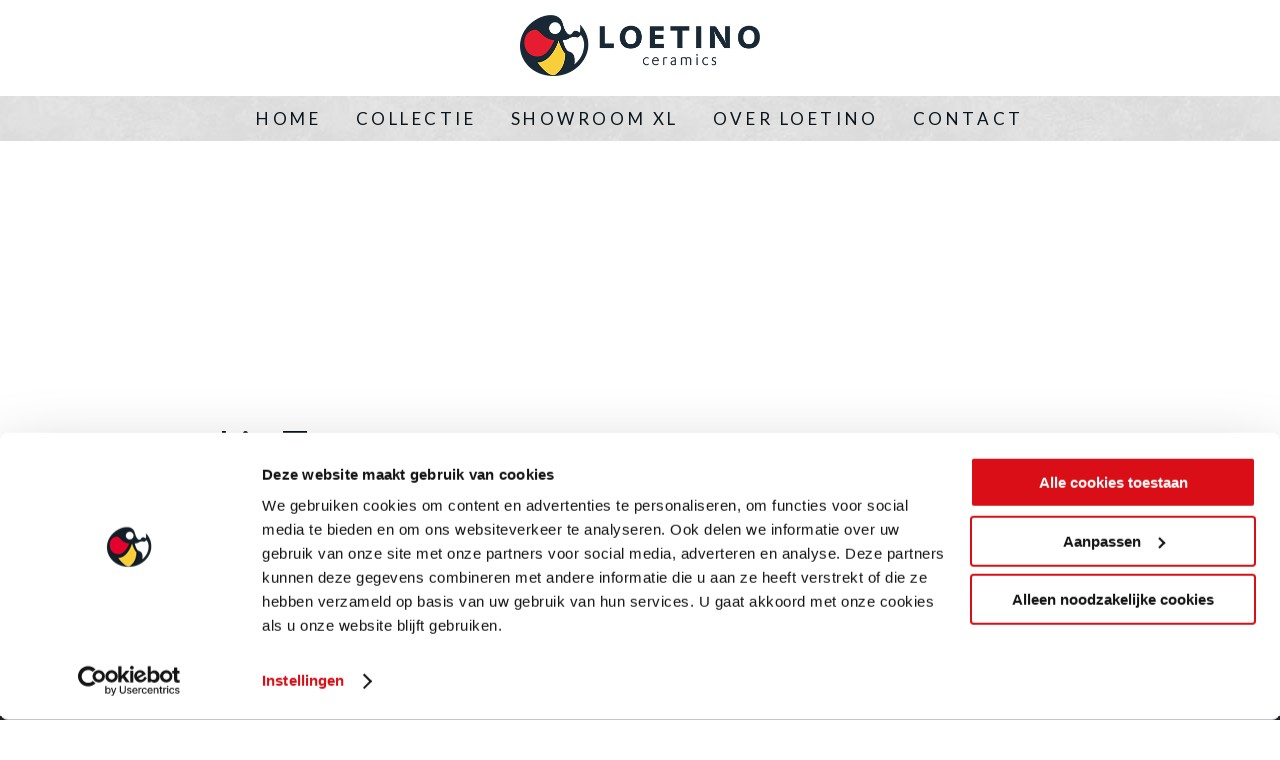

--- FILE ---
content_type: text/html; charset=UTF-8
request_url: https://loetino.nl/collectie/keramisch-parket-lin-tortora/lin-tortora/
body_size: 10609
content:
<!DOCTYPE html>
<html lang="nl-NL">
<head>
	<meta charset="UTF-8" />
	<title>Lin Tortora - Tegel groothandel Loetino - importeur van keramische tegels</title>
	<meta name="description" content="">
	
	<!-- Mobile Specific Meta -->
	<meta name="viewport" content="width=device-width, initial-scale=1.0, minimum-scale=1.0">
	
	<!-- Favicon -->
	<link href="https://loetino.nl/wp-content/themes/Loetino/images/favicon.ico" rel="icon" type="image/x-icon">
	
	<!-- Stylesheets -->
		
	<!-- JavaScript -->
	<!--[if lt IE 9]><script src="https://loetino.nl/wp-content/themes/Loetino/js/ie9.js">IE7_PNG_SUFFIX=".png";</script><![endif]-->
	
	<script type="text/plain" data-cookieconsent="statistics">
    window.smartlook||(function(d) {
    var o=smartlook=function(){ o.api.push(arguments)},h=d.getElementsByTagName('head')[0];
    var c=d.createElement('script');o.api=new Array();c.async=true;c.type='text/javascript';
    c.charset='utf-8';c.src='//rec.smartlook.com/recorder.js';h.appendChild(c);
    })(document);
    smartlook('init', '38b5444a5b338042d04fdb9f6ec99535fe29ae8c');
	</script>

	<!-- Google tag (gtag.js) -->
	<script async src=https://www.googletagmanager.com/gtag/js?id=G-7G3F7NTQ06></script>
	<script>
	  window.dataLayer = window.dataLayer || [];
	  function gtag(){dataLayer.push(arguments);}
	  gtag('js', new Date());
	  gtag('config', 'G-7G3F7NTQ06');
	</script>
	
	<script type="text/javascript" data-cookieconsent="ignore">
	window.dataLayer = window.dataLayer || [];

	function gtag() {
		dataLayer.push(arguments);
	}

	gtag("consent", "default", {
		ad_personalization: "denied",
		ad_storage: "denied",
		ad_user_data: "denied",
		analytics_storage: "denied",
		functionality_storage: "denied",
		personalization_storage: "denied",
		security_storage: "granted",
		wait_for_update: 500,
	});
	gtag("set", "ads_data_redaction", true);
	</script>
<script type="text/javascript"
		id="Cookiebot"
		src="https://consent.cookiebot.com/uc.js"
		data-implementation="wp"
		data-cbid="0dd88bd7-187d-45ce-b45a-1521c3559da3"
							data-blockingmode="auto"
	></script>
<meta name='robots' content='index, follow, max-image-preview:large, max-snippet:-1, max-video-preview:-1' />
	<style>img:is([sizes="auto" i], [sizes^="auto," i]) { contain-intrinsic-size: 3000px 1500px }</style>
	
	<!-- This site is optimized with the Yoast SEO plugin v25.4 - https://yoast.com/wordpress/plugins/seo/ -->
	<link rel="canonical" href="https://loetino.nl/collectie/keramisch-parket-lin-tortora/lin-tortora/" />
	<meta property="og:locale" content="nl_NL" />
	<meta property="og:type" content="article" />
	<meta property="og:title" content="Lin Tortora - Tegel groothandel Loetino - importeur van keramische tegels" />
	<meta property="og:url" content="https://loetino.nl/collectie/keramisch-parket-lin-tortora/lin-tortora/" />
	<meta property="og:site_name" content="Tegel groothandel Loetino - importeur van keramische tegels" />
	<meta property="og:image" content="https://loetino.nl/collectie/keramisch-parket-lin-tortora/lin-tortora" />
	<meta property="og:image:width" content="1" />
	<meta property="og:image:height" content="1" />
	<meta property="og:image:type" content="image/jpeg" />
	<meta name="twitter:card" content="summary_large_image" />
	<script type="application/ld+json" class="yoast-schema-graph">{"@context":"https://schema.org","@graph":[{"@type":"WebPage","@id":"https://loetino.nl/collectie/keramisch-parket-lin-tortora/lin-tortora/","url":"https://loetino.nl/collectie/keramisch-parket-lin-tortora/lin-tortora/","name":"Lin Tortora - Tegel groothandel Loetino - importeur van keramische tegels","isPartOf":{"@id":"https://loetino.nl/#website"},"primaryImageOfPage":{"@id":"https://loetino.nl/collectie/keramisch-parket-lin-tortora/lin-tortora/#primaryimage"},"image":{"@id":"https://loetino.nl/collectie/keramisch-parket-lin-tortora/lin-tortora/#primaryimage"},"thumbnailUrl":"https://loetino.nl/wp-content/uploads/2023/08/Lin-Tortora.jpg","datePublished":"2023-08-25T08:36:36+00:00","breadcrumb":{"@id":"https://loetino.nl/collectie/keramisch-parket-lin-tortora/lin-tortora/#breadcrumb"},"inLanguage":"nl-NL","potentialAction":[{"@type":"ReadAction","target":["https://loetino.nl/collectie/keramisch-parket-lin-tortora/lin-tortora/"]}]},{"@type":"ImageObject","inLanguage":"nl-NL","@id":"https://loetino.nl/collectie/keramisch-parket-lin-tortora/lin-tortora/#primaryimage","url":"https://loetino.nl/wp-content/uploads/2023/08/Lin-Tortora.jpg","contentUrl":"https://loetino.nl/wp-content/uploads/2023/08/Lin-Tortora.jpg","width":300,"height":300},{"@type":"BreadcrumbList","@id":"https://loetino.nl/collectie/keramisch-parket-lin-tortora/lin-tortora/#breadcrumb","itemListElement":[{"@type":"ListItem","position":1,"name":"Home","item":"https://loetino.nl/"},{"@type":"ListItem","position":2,"name":"Keramisch Parket Lin Tortora","item":"https://loetino.nl/collectie/keramisch-parket-lin-tortora/"},{"@type":"ListItem","position":3,"name":"Lin Tortora"}]},{"@type":"WebSite","@id":"https://loetino.nl/#website","url":"https://loetino.nl/","name":"Tegel groothandel Loetino - importeur van keramische tegels","description":"","publisher":{"@id":"https://loetino.nl/#organization"},"potentialAction":[{"@type":"SearchAction","target":{"@type":"EntryPoint","urlTemplate":"https://loetino.nl/?s={search_term_string}"},"query-input":{"@type":"PropertyValueSpecification","valueRequired":true,"valueName":"search_term_string"}}],"inLanguage":"nl-NL"},{"@type":"Organization","@id":"https://loetino.nl/#organization","name":"Loetino","url":"https://loetino.nl/","logo":{"@type":"ImageObject","inLanguage":"nl-NL","@id":"https://loetino.nl/#/schema/logo/image/","url":"https://loetino.nl/wp-content/uploads/2020/03/Loetino-logo.jpg","contentUrl":"https://loetino.nl/wp-content/uploads/2020/03/Loetino-logo.jpg","width":721,"height":193,"caption":"Loetino"},"image":{"@id":"https://loetino.nl/#/schema/logo/image/"}}]}</script>
	<!-- / Yoast SEO plugin. -->


<link rel='dns-prefetch' href='//fonts.googleapis.com' />
<link rel='dns-prefetch' href='//use.fontawesome.com' />
<link rel="alternate" type="application/rss+xml" title="Tegel groothandel Loetino - importeur van keramische tegels &raquo; Lin Tortora reacties feed" href="https://loetino.nl/collectie/keramisch-parket-lin-tortora/lin-tortora/feed/" />
<script type="text/javascript">
/* <![CDATA[ */
window._wpemojiSettings = {"baseUrl":"https:\/\/s.w.org\/images\/core\/emoji\/16.0.1\/72x72\/","ext":".png","svgUrl":"https:\/\/s.w.org\/images\/core\/emoji\/16.0.1\/svg\/","svgExt":".svg","source":{"concatemoji":"https:\/\/loetino.nl\/wp-includes\/js\/wp-emoji-release.min.js?ver=6.8.3"}};
/*! This file is auto-generated */
!function(s,n){var o,i,e;function c(e){try{var t={supportTests:e,timestamp:(new Date).valueOf()};sessionStorage.setItem(o,JSON.stringify(t))}catch(e){}}function p(e,t,n){e.clearRect(0,0,e.canvas.width,e.canvas.height),e.fillText(t,0,0);var t=new Uint32Array(e.getImageData(0,0,e.canvas.width,e.canvas.height).data),a=(e.clearRect(0,0,e.canvas.width,e.canvas.height),e.fillText(n,0,0),new Uint32Array(e.getImageData(0,0,e.canvas.width,e.canvas.height).data));return t.every(function(e,t){return e===a[t]})}function u(e,t){e.clearRect(0,0,e.canvas.width,e.canvas.height),e.fillText(t,0,0);for(var n=e.getImageData(16,16,1,1),a=0;a<n.data.length;a++)if(0!==n.data[a])return!1;return!0}function f(e,t,n,a){switch(t){case"flag":return n(e,"\ud83c\udff3\ufe0f\u200d\u26a7\ufe0f","\ud83c\udff3\ufe0f\u200b\u26a7\ufe0f")?!1:!n(e,"\ud83c\udde8\ud83c\uddf6","\ud83c\udde8\u200b\ud83c\uddf6")&&!n(e,"\ud83c\udff4\udb40\udc67\udb40\udc62\udb40\udc65\udb40\udc6e\udb40\udc67\udb40\udc7f","\ud83c\udff4\u200b\udb40\udc67\u200b\udb40\udc62\u200b\udb40\udc65\u200b\udb40\udc6e\u200b\udb40\udc67\u200b\udb40\udc7f");case"emoji":return!a(e,"\ud83e\udedf")}return!1}function g(e,t,n,a){var r="undefined"!=typeof WorkerGlobalScope&&self instanceof WorkerGlobalScope?new OffscreenCanvas(300,150):s.createElement("canvas"),o=r.getContext("2d",{willReadFrequently:!0}),i=(o.textBaseline="top",o.font="600 32px Arial",{});return e.forEach(function(e){i[e]=t(o,e,n,a)}),i}function t(e){var t=s.createElement("script");t.src=e,t.defer=!0,s.head.appendChild(t)}"undefined"!=typeof Promise&&(o="wpEmojiSettingsSupports",i=["flag","emoji"],n.supports={everything:!0,everythingExceptFlag:!0},e=new Promise(function(e){s.addEventListener("DOMContentLoaded",e,{once:!0})}),new Promise(function(t){var n=function(){try{var e=JSON.parse(sessionStorage.getItem(o));if("object"==typeof e&&"number"==typeof e.timestamp&&(new Date).valueOf()<e.timestamp+604800&&"object"==typeof e.supportTests)return e.supportTests}catch(e){}return null}();if(!n){if("undefined"!=typeof Worker&&"undefined"!=typeof OffscreenCanvas&&"undefined"!=typeof URL&&URL.createObjectURL&&"undefined"!=typeof Blob)try{var e="postMessage("+g.toString()+"("+[JSON.stringify(i),f.toString(),p.toString(),u.toString()].join(",")+"));",a=new Blob([e],{type:"text/javascript"}),r=new Worker(URL.createObjectURL(a),{name:"wpTestEmojiSupports"});return void(r.onmessage=function(e){c(n=e.data),r.terminate(),t(n)})}catch(e){}c(n=g(i,f,p,u))}t(n)}).then(function(e){for(var t in e)n.supports[t]=e[t],n.supports.everything=n.supports.everything&&n.supports[t],"flag"!==t&&(n.supports.everythingExceptFlag=n.supports.everythingExceptFlag&&n.supports[t]);n.supports.everythingExceptFlag=n.supports.everythingExceptFlag&&!n.supports.flag,n.DOMReady=!1,n.readyCallback=function(){n.DOMReady=!0}}).then(function(){return e}).then(function(){var e;n.supports.everything||(n.readyCallback(),(e=n.source||{}).concatemoji?t(e.concatemoji):e.wpemoji&&e.twemoji&&(t(e.twemoji),t(e.wpemoji)))}))}((window,document),window._wpemojiSettings);
/* ]]> */
</script>
<link rel='stylesheet' id='hugeit-lightbox-css-css' href='https://loetino.nl/wp-content/plugins/lightbox/css/frontend/lightbox.css?ver=6.8.3' type='text/css' media='all' />
<style id='wp-emoji-styles-inline-css' type='text/css'>

	img.wp-smiley, img.emoji {
		display: inline !important;
		border: none !important;
		box-shadow: none !important;
		height: 1em !important;
		width: 1em !important;
		margin: 0 0.07em !important;
		vertical-align: -0.1em !important;
		background: none !important;
		padding: 0 !important;
	}
</style>
<link rel='stylesheet' id='wp-block-library-css' href='https://loetino.nl/wp-includes/css/dist/block-library/style.min.css?ver=6.8.3' type='text/css' media='all' />
<style id='classic-theme-styles-inline-css' type='text/css'>
/*! This file is auto-generated */
.wp-block-button__link{color:#fff;background-color:#32373c;border-radius:9999px;box-shadow:none;text-decoration:none;padding:calc(.667em + 2px) calc(1.333em + 2px);font-size:1.125em}.wp-block-file__button{background:#32373c;color:#fff;text-decoration:none}
</style>
<style id='global-styles-inline-css' type='text/css'>
:root{--wp--preset--aspect-ratio--square: 1;--wp--preset--aspect-ratio--4-3: 4/3;--wp--preset--aspect-ratio--3-4: 3/4;--wp--preset--aspect-ratio--3-2: 3/2;--wp--preset--aspect-ratio--2-3: 2/3;--wp--preset--aspect-ratio--16-9: 16/9;--wp--preset--aspect-ratio--9-16: 9/16;--wp--preset--color--black: #000000;--wp--preset--color--cyan-bluish-gray: #abb8c3;--wp--preset--color--white: #ffffff;--wp--preset--color--pale-pink: #f78da7;--wp--preset--color--vivid-red: #cf2e2e;--wp--preset--color--luminous-vivid-orange: #ff6900;--wp--preset--color--luminous-vivid-amber: #fcb900;--wp--preset--color--light-green-cyan: #7bdcb5;--wp--preset--color--vivid-green-cyan: #00d084;--wp--preset--color--pale-cyan-blue: #8ed1fc;--wp--preset--color--vivid-cyan-blue: #0693e3;--wp--preset--color--vivid-purple: #9b51e0;--wp--preset--gradient--vivid-cyan-blue-to-vivid-purple: linear-gradient(135deg,rgba(6,147,227,1) 0%,rgb(155,81,224) 100%);--wp--preset--gradient--light-green-cyan-to-vivid-green-cyan: linear-gradient(135deg,rgb(122,220,180) 0%,rgb(0,208,130) 100%);--wp--preset--gradient--luminous-vivid-amber-to-luminous-vivid-orange: linear-gradient(135deg,rgba(252,185,0,1) 0%,rgba(255,105,0,1) 100%);--wp--preset--gradient--luminous-vivid-orange-to-vivid-red: linear-gradient(135deg,rgba(255,105,0,1) 0%,rgb(207,46,46) 100%);--wp--preset--gradient--very-light-gray-to-cyan-bluish-gray: linear-gradient(135deg,rgb(238,238,238) 0%,rgb(169,184,195) 100%);--wp--preset--gradient--cool-to-warm-spectrum: linear-gradient(135deg,rgb(74,234,220) 0%,rgb(151,120,209) 20%,rgb(207,42,186) 40%,rgb(238,44,130) 60%,rgb(251,105,98) 80%,rgb(254,248,76) 100%);--wp--preset--gradient--blush-light-purple: linear-gradient(135deg,rgb(255,206,236) 0%,rgb(152,150,240) 100%);--wp--preset--gradient--blush-bordeaux: linear-gradient(135deg,rgb(254,205,165) 0%,rgb(254,45,45) 50%,rgb(107,0,62) 100%);--wp--preset--gradient--luminous-dusk: linear-gradient(135deg,rgb(255,203,112) 0%,rgb(199,81,192) 50%,rgb(65,88,208) 100%);--wp--preset--gradient--pale-ocean: linear-gradient(135deg,rgb(255,245,203) 0%,rgb(182,227,212) 50%,rgb(51,167,181) 100%);--wp--preset--gradient--electric-grass: linear-gradient(135deg,rgb(202,248,128) 0%,rgb(113,206,126) 100%);--wp--preset--gradient--midnight: linear-gradient(135deg,rgb(2,3,129) 0%,rgb(40,116,252) 100%);--wp--preset--font-size--small: 13px;--wp--preset--font-size--medium: 20px;--wp--preset--font-size--large: 36px;--wp--preset--font-size--x-large: 42px;--wp--preset--spacing--20: 0.44rem;--wp--preset--spacing--30: 0.67rem;--wp--preset--spacing--40: 1rem;--wp--preset--spacing--50: 1.5rem;--wp--preset--spacing--60: 2.25rem;--wp--preset--spacing--70: 3.38rem;--wp--preset--spacing--80: 5.06rem;--wp--preset--shadow--natural: 6px 6px 9px rgba(0, 0, 0, 0.2);--wp--preset--shadow--deep: 12px 12px 50px rgba(0, 0, 0, 0.4);--wp--preset--shadow--sharp: 6px 6px 0px rgba(0, 0, 0, 0.2);--wp--preset--shadow--outlined: 6px 6px 0px -3px rgba(255, 255, 255, 1), 6px 6px rgba(0, 0, 0, 1);--wp--preset--shadow--crisp: 6px 6px 0px rgba(0, 0, 0, 1);}:where(.is-layout-flex){gap: 0.5em;}:where(.is-layout-grid){gap: 0.5em;}body .is-layout-flex{display: flex;}.is-layout-flex{flex-wrap: wrap;align-items: center;}.is-layout-flex > :is(*, div){margin: 0;}body .is-layout-grid{display: grid;}.is-layout-grid > :is(*, div){margin: 0;}:where(.wp-block-columns.is-layout-flex){gap: 2em;}:where(.wp-block-columns.is-layout-grid){gap: 2em;}:where(.wp-block-post-template.is-layout-flex){gap: 1.25em;}:where(.wp-block-post-template.is-layout-grid){gap: 1.25em;}.has-black-color{color: var(--wp--preset--color--black) !important;}.has-cyan-bluish-gray-color{color: var(--wp--preset--color--cyan-bluish-gray) !important;}.has-white-color{color: var(--wp--preset--color--white) !important;}.has-pale-pink-color{color: var(--wp--preset--color--pale-pink) !important;}.has-vivid-red-color{color: var(--wp--preset--color--vivid-red) !important;}.has-luminous-vivid-orange-color{color: var(--wp--preset--color--luminous-vivid-orange) !important;}.has-luminous-vivid-amber-color{color: var(--wp--preset--color--luminous-vivid-amber) !important;}.has-light-green-cyan-color{color: var(--wp--preset--color--light-green-cyan) !important;}.has-vivid-green-cyan-color{color: var(--wp--preset--color--vivid-green-cyan) !important;}.has-pale-cyan-blue-color{color: var(--wp--preset--color--pale-cyan-blue) !important;}.has-vivid-cyan-blue-color{color: var(--wp--preset--color--vivid-cyan-blue) !important;}.has-vivid-purple-color{color: var(--wp--preset--color--vivid-purple) !important;}.has-black-background-color{background-color: var(--wp--preset--color--black) !important;}.has-cyan-bluish-gray-background-color{background-color: var(--wp--preset--color--cyan-bluish-gray) !important;}.has-white-background-color{background-color: var(--wp--preset--color--white) !important;}.has-pale-pink-background-color{background-color: var(--wp--preset--color--pale-pink) !important;}.has-vivid-red-background-color{background-color: var(--wp--preset--color--vivid-red) !important;}.has-luminous-vivid-orange-background-color{background-color: var(--wp--preset--color--luminous-vivid-orange) !important;}.has-luminous-vivid-amber-background-color{background-color: var(--wp--preset--color--luminous-vivid-amber) !important;}.has-light-green-cyan-background-color{background-color: var(--wp--preset--color--light-green-cyan) !important;}.has-vivid-green-cyan-background-color{background-color: var(--wp--preset--color--vivid-green-cyan) !important;}.has-pale-cyan-blue-background-color{background-color: var(--wp--preset--color--pale-cyan-blue) !important;}.has-vivid-cyan-blue-background-color{background-color: var(--wp--preset--color--vivid-cyan-blue) !important;}.has-vivid-purple-background-color{background-color: var(--wp--preset--color--vivid-purple) !important;}.has-black-border-color{border-color: var(--wp--preset--color--black) !important;}.has-cyan-bluish-gray-border-color{border-color: var(--wp--preset--color--cyan-bluish-gray) !important;}.has-white-border-color{border-color: var(--wp--preset--color--white) !important;}.has-pale-pink-border-color{border-color: var(--wp--preset--color--pale-pink) !important;}.has-vivid-red-border-color{border-color: var(--wp--preset--color--vivid-red) !important;}.has-luminous-vivid-orange-border-color{border-color: var(--wp--preset--color--luminous-vivid-orange) !important;}.has-luminous-vivid-amber-border-color{border-color: var(--wp--preset--color--luminous-vivid-amber) !important;}.has-light-green-cyan-border-color{border-color: var(--wp--preset--color--light-green-cyan) !important;}.has-vivid-green-cyan-border-color{border-color: var(--wp--preset--color--vivid-green-cyan) !important;}.has-pale-cyan-blue-border-color{border-color: var(--wp--preset--color--pale-cyan-blue) !important;}.has-vivid-cyan-blue-border-color{border-color: var(--wp--preset--color--vivid-cyan-blue) !important;}.has-vivid-purple-border-color{border-color: var(--wp--preset--color--vivid-purple) !important;}.has-vivid-cyan-blue-to-vivid-purple-gradient-background{background: var(--wp--preset--gradient--vivid-cyan-blue-to-vivid-purple) !important;}.has-light-green-cyan-to-vivid-green-cyan-gradient-background{background: var(--wp--preset--gradient--light-green-cyan-to-vivid-green-cyan) !important;}.has-luminous-vivid-amber-to-luminous-vivid-orange-gradient-background{background: var(--wp--preset--gradient--luminous-vivid-amber-to-luminous-vivid-orange) !important;}.has-luminous-vivid-orange-to-vivid-red-gradient-background{background: var(--wp--preset--gradient--luminous-vivid-orange-to-vivid-red) !important;}.has-very-light-gray-to-cyan-bluish-gray-gradient-background{background: var(--wp--preset--gradient--very-light-gray-to-cyan-bluish-gray) !important;}.has-cool-to-warm-spectrum-gradient-background{background: var(--wp--preset--gradient--cool-to-warm-spectrum) !important;}.has-blush-light-purple-gradient-background{background: var(--wp--preset--gradient--blush-light-purple) !important;}.has-blush-bordeaux-gradient-background{background: var(--wp--preset--gradient--blush-bordeaux) !important;}.has-luminous-dusk-gradient-background{background: var(--wp--preset--gradient--luminous-dusk) !important;}.has-pale-ocean-gradient-background{background: var(--wp--preset--gradient--pale-ocean) !important;}.has-electric-grass-gradient-background{background: var(--wp--preset--gradient--electric-grass) !important;}.has-midnight-gradient-background{background: var(--wp--preset--gradient--midnight) !important;}.has-small-font-size{font-size: var(--wp--preset--font-size--small) !important;}.has-medium-font-size{font-size: var(--wp--preset--font-size--medium) !important;}.has-large-font-size{font-size: var(--wp--preset--font-size--large) !important;}.has-x-large-font-size{font-size: var(--wp--preset--font-size--x-large) !important;}
:where(.wp-block-post-template.is-layout-flex){gap: 1.25em;}:where(.wp-block-post-template.is-layout-grid){gap: 1.25em;}
:where(.wp-block-columns.is-layout-flex){gap: 2em;}:where(.wp-block-columns.is-layout-grid){gap: 2em;}
:root :where(.wp-block-pullquote){font-size: 1.5em;line-height: 1.6;}
</style>
<link rel='stylesheet' id='contact-form-7-css' href='https://loetino.nl/wp-content/plugins/contact-form-7/includes/css/styles.css?ver=6.1' type='text/css' media='all' />
<link rel='stylesheet' id='udefault-css' href='https://loetino.nl/wp-content/plugins/ultimate-wp-query-search-filter/themes/default.css?ver=all' type='text/css' media='all' />
<link rel='stylesheet' id='google-fonts-css' href='https://fonts.googleapis.com/css?family=Open+Sans%7CLato&#038;ver=6.8.3' type='text/css' media='all' />
<link rel='stylesheet' id='font-awesome-css' href='https://use.fontawesome.com/releases/v5.7.2/css/all.css?ver=6.8.3' type='text/css' media='all' />
<link rel='stylesheet' id='custom-style-css' href='https://loetino.nl/wp-content/themes/Loetino/style.css?ver=110216' type='text/css' media='all' />
<link rel='stylesheet' id='jmig_stylesheet-css' href='https://loetino.nl/wp-content/plugins/jquery-masonry-image-gallery/styles/jmig-masonry-v3-animation.css?ver=3.0.2' type='text/css' media='all' />
<!--[if lte IE 9]>
<link rel='stylesheet' id='jmig-lte-IE9-css' href='https://loetino.nl/wp-content/plugins/jquery-masonry-image-gallery/styles/jmig-lte-ie9.css?ver=3.0.2' type='text/css' media='all' />
<![endif]-->
<script type="text/javascript" src="//ajax.googleapis.com/ajax/libs/jquery/1.11.1/jquery.min.js" id="jquery-js"></script>
<script type="text/javascript" src="https://loetino.nl/wp-content/plugins/lightbox/js/frontend/froogaloop2.min.js?ver=6.8.3" id="hugeit-froogaloop-js-js"></script>
<script type="text/javascript" defer="defer" src="https://loetino.nl/wp-content/themes/Loetino/js/jquery.bxslider.min.js?ver=6.8.3" id="custom-bxslider-js"></script>
<script type="text/javascript" defer="defer" src="https://loetino.nl/wp-content/themes/Loetino/js/jquery.nanoscroller.min.js?ver=6.8.3" id="custom-scroller-js"></script>
<script type="text/javascript" defer="defer" src="https://loetino.nl/wp-content/themes/Loetino/js/custom.js?ver=6.8.3" id="custom-script-js"></script>
<link rel="https://api.w.org/" href="https://loetino.nl/wp-json/" /><link rel="alternate" title="JSON" type="application/json" href="https://loetino.nl/wp-json/wp/v2/media/6516" /><link rel="EditURI" type="application/rsd+xml" title="RSD" href="https://loetino.nl/xmlrpc.php?rsd" />
<meta name="generator" content="WordPress 6.8.3" />
<link rel='shortlink' href='https://loetino.nl/?p=6516' />
<link rel="alternate" title="oEmbed (JSON)" type="application/json+oembed" href="https://loetino.nl/wp-json/oembed/1.0/embed?url=https%3A%2F%2Floetino.nl%2Fcollectie%2Fkeramisch-parket-lin-tortora%2Flin-tortora%2F" />
<link rel="alternate" title="oEmbed (XML)" type="text/xml+oembed" href="https://loetino.nl/wp-json/oembed/1.0/embed?url=https%3A%2F%2Floetino.nl%2Fcollectie%2Fkeramisch-parket-lin-tortora%2Flin-tortora%2F&#038;format=xml" />
<script type="text/javascript">
(function(url){
	if(/(?:Chrome\/26\.0\.1410\.63 Safari\/537\.31|WordfenceTestMonBot)/.test(navigator.userAgent)){ return; }
	var addEvent = function(evt, handler) {
		if (window.addEventListener) {
			document.addEventListener(evt, handler, false);
		} else if (window.attachEvent) {
			document.attachEvent('on' + evt, handler);
		}
	};
	var removeEvent = function(evt, handler) {
		if (window.removeEventListener) {
			document.removeEventListener(evt, handler, false);
		} else if (window.detachEvent) {
			document.detachEvent('on' + evt, handler);
		}
	};
	var evts = 'contextmenu dblclick drag dragend dragenter dragleave dragover dragstart drop keydown keypress keyup mousedown mousemove mouseout mouseover mouseup mousewheel scroll'.split(' ');
	var logHuman = function() {
		if (window.wfLogHumanRan) { return; }
		window.wfLogHumanRan = true;
		var wfscr = document.createElement('script');
		wfscr.type = 'text/javascript';
		wfscr.async = true;
		wfscr.src = url + '&r=' + Math.random();
		(document.getElementsByTagName('head')[0]||document.getElementsByTagName('body')[0]).appendChild(wfscr);
		for (var i = 0; i < evts.length; i++) {
			removeEvent(evts[i], logHuman);
		}
	};
	for (var i = 0; i < evts.length; i++) {
		addEvent(evts[i], logHuman);
	}
})('//loetino.nl/?wordfence_lh=1&hid=16C387E2E6EB8F8C594378497E44F858');
</script><link rel="icon" href="https://loetino.nl/wp-content/uploads/2016/08/cropped-favicon-loetino-32x32.png" sizes="32x32" />
<link rel="icon" href="https://loetino.nl/wp-content/uploads/2016/08/cropped-favicon-loetino-192x192.png" sizes="192x192" />
<link rel="apple-touch-icon" href="https://loetino.nl/wp-content/uploads/2016/08/cropped-favicon-loetino-180x180.png" />
<meta name="msapplication-TileImage" content="https://loetino.nl/wp-content/uploads/2016/08/cropped-favicon-loetino-270x270.png" />
	
</head>
<body class="attachment wp-singular attachment-template-default single single-attachment postid-6516 attachmentid-6516 attachment-jpeg wp-theme-Loetino">
	
<!-- header -->
<header class="header">
	<a class="logo" href="https://loetino.nl/" title="Tegel groothandel Loetino &#8211; importeur van keramische tegels"><img src="https://loetino.nl/wp-content/themes/Loetino/images/logo.png" alt="Tegel groothandel Loetino &#8211; importeur van keramische tegels" /></a>
	<!-- top menu -->
	<nav class="menu-top-menu-container"><ul id="menu-top-menu" class="menu"><li id="menu-item-27" class="menu-item menu-item-type-post_type menu-item-object-page menu-item-home menu-item-has-children menu-item-27"><a href="https://loetino.nl/">Home</a>
<ul class="sub-menu">
	<li id="menu-item-1630" class="menu-item menu-item-type-post_type menu-item-object-page menu-item-1630"><a href="https://loetino.nl/home/bedrijven/">Bedrijven</a></li>
	<li id="menu-item-2286" class="menu-item menu-item-type-post_type menu-item-object-page menu-item-2286"><a href="https://loetino.nl/home/architecten/">Architecten</a></li>
	<li id="menu-item-1629" class="menu-item menu-item-type-post_type menu-item-object-page menu-item-1629"><a href="https://loetino.nl/home/particulieren/">Particulieren</a></li>
</ul>
</li>
<li id="menu-item-25" class="menu-item menu-item-type-post_type menu-item-object-page menu-item-has-children menu-item-25"><a href="https://loetino.nl/collectie/">Collectie</a>
<ul class="sub-menu">
	<li id="menu-item-44" class="menu-item menu-item-type-taxonomy menu-item-object-category menu-item-44"><a href="https://loetino.nl/category/keramische-tegels/">Keramische tegels</a></li>
	<li id="menu-item-6687" class="menu-item menu-item-type-taxonomy menu-item-object-category menu-item-6687"><a href="https://loetino.nl/category/slabs/">Slabs, XXL</a></li>
	<li id="menu-item-1671" class="menu-item menu-item-type-taxonomy menu-item-object-category menu-item-1671"><a href="https://loetino.nl/category/houtlook-tegels/">Houtlook tegels</a></li>
	<li id="menu-item-49" class="menu-item menu-item-type-taxonomy menu-item-object-category menu-item-49"><a href="https://loetino.nl/category/wandtegels/">Wandtegels</a></li>
	<li id="menu-item-48" class="menu-item menu-item-type-taxonomy menu-item-object-category menu-item-48"><a href="https://loetino.nl/category/vintage-tegels/">Vintage tegels</a></li>
	<li id="menu-item-47" class="menu-item menu-item-type-taxonomy menu-item-object-category menu-item-47"><a href="https://loetino.nl/category/natuursteen/">Natuursteen</a></li>
	<li id="menu-item-43" class="menu-item menu-item-type-taxonomy menu-item-object-category menu-item-43"><a href="https://loetino.nl/category/buitentegels/">Buiten tegels</a></li>
	<li id="menu-item-46" class="menu-item menu-item-type-taxonomy menu-item-object-category menu-item-46"><a href="https://loetino.nl/category/mozaiek-tegels/">Mozaïek</a></li>
	<li id="menu-item-3501" class="menu-item menu-item-type-taxonomy menu-item-object-category menu-item-3501"><a href="https://loetino.nl/category/verwerkingsmaterialen/">Verwerkings materialen</a></li>
	<li id="menu-item-7750" class="menu-item menu-item-type-taxonomy menu-item-object-category menu-item-7750"><a href="https://loetino.nl/category/spc-pvc/">SPC – PVC</a></li>
</ul>
</li>
<li id="menu-item-2290" class="menu-item menu-item-type-post_type menu-item-object-page menu-item-2290"><a href="https://loetino.nl/showroom-xl/">Showroom XL</a></li>
<li id="menu-item-28" class="menu-item menu-item-type-post_type menu-item-object-page menu-item-28"><a href="https://loetino.nl/over-loetino/">Over Loetino</a></li>
<li id="menu-item-4377" class="menu-item menu-item-type-post_type menu-item-object-page menu-item-4377"><a href="https://loetino.nl/contact/">Contact</a></li>
</ul></nav>	<!-- /top menu -->
</header>
<!-- /header -->	

<!-- heading -->
<div class="heading">
	<div data-cover=".cover"><img class="cover" src="" alt="" /></div>
</div>
<!-- /heading -->


<!-- contact_popup -->
<div class="contact_popup">
	<div>
		<div class="close">X</div>
				
<div class="wpcf7 no-js" id="wpcf7-f92-o1" lang="en-US" dir="ltr" data-wpcf7-id="92">
<div class="screen-reader-response"><p role="status" aria-live="polite" aria-atomic="true"></p> <ul></ul></div>
<form action="/collectie/keramisch-parket-lin-tortora/lin-tortora/#wpcf7-f92-o1" method="post" class="wpcf7-form init" aria-label="Contact form" novalidate="novalidate" data-status="init">
<fieldset class="hidden-fields-container"><input type="hidden" name="_wpcf7" value="92" /><input type="hidden" name="_wpcf7_version" value="6.1" /><input type="hidden" name="_wpcf7_locale" value="en_US" /><input type="hidden" name="_wpcf7_unit_tag" value="wpcf7-f92-o1" /><input type="hidden" name="_wpcf7_container_post" value="0" /><input type="hidden" name="_wpcf7_posted_data_hash" value="" /><input type="hidden" name="_wpcf7_recaptcha_response" value="" />
</fieldset>
<p>Vraag meer informatie aan over
</p>
<p>product name
</p>
<div class="thumbwrap">
	<ul>
		<li>
			<p><span class="wpcf7-form-control-wrap" data-name="your-subject"><input size="40" maxlength="400" class="wpcf7-form-control wpcf7-text" aria-invalid="false" value="Subject" type="text" name="your-subject" /></span>
			</p>
		</li>
		<li>
			<p><span class="wpcf7-form-control-wrap" data-name="your-name"><input size="40" maxlength="400" class="wpcf7-form-control wpcf7-text wpcf7-validates-as-required" aria-required="true" aria-invalid="false" value="Naam" type="text" name="your-name" /></span>
			</p>
		</li>
		<li>
			<p><span class="wpcf7-form-control-wrap" data-name="your-email"><input size="40" maxlength="400" class="wpcf7-form-control wpcf7-email wpcf7-validates-as-required wpcf7-text wpcf7-validates-as-email" aria-required="true" aria-invalid="false" value="Email" type="email" name="your-email" /></span>
			</p>
		</li>
		<li>
			<p><span class="wpcf7-form-control-wrap" data-name="your-bedrijf"><input size="40" maxlength="400" class="wpcf7-form-control wpcf7-text" aria-invalid="false" value="Bedrijf" type="text" name="your-bedrijf" /></span>
			</p>
		</li>
		<li>
			<p><span class="wpcf7-form-control-wrap" data-name="your-telefoonnummer"><input size="40" maxlength="400" class="wpcf7-form-control wpcf7-text" aria-invalid="false" value="Telefoonnummer" type="text" name="your-telefoonnummer" /></span>
			</p>
		</li>
		<li>
			<p><span class="wpcf7-form-control-wrap" data-name="your-message"><textarea cols="40" rows="10" maxlength="2000" class="wpcf7-form-control wpcf7-textarea" aria-invalid="false" name="your-message">Bericht</textarea></span><span id="wpcf7-69201bbd568ca-wrapper" class="wpcf7-form-control-wrap loe-honey-1pot-wrap" style="display:none !important; visibility:hidden !important;"><label for="wpcf7-69201bbd568ca-field" class="hp-message">Please leave this field empty.</label><input id="wpcf7-69201bbd568ca-field"  class="wpcf7-form-control wpcf7-text" type="text" name="loe-honey-1pot" value="" size="40" tabindex="-1" autocomplete="new-password" /></span>
			</p>
		</li>
		<li>
			<p><span class="wpcf7-form-control-wrap" data-name="privacy-statement"><span class="wpcf7-form-control wpcf7-acceptance"><span class="wpcf7-list-item"><label><input type="checkbox" name="privacy-statement" value="1" aria-invalid="false" /><span class="wpcf7-list-item-label">Ik ga akkoord met het <a target="_blank" href="/privacyverklaring">privacy statement</a>.</span></label></span></span></span>
			</p>
		</li>
		<li>
			<p><input class="wpcf7-form-control wpcf7-submit has-spinner button" type="submit" value="VERSTUUR" />
			</p>
		</li>
	</ul>
</div><div class="wpcf7-response-output" aria-hidden="true"></div>
</form>
</div>
	</div>
</div>
<!-- /contact_popup -->

<!-- container -->
<div class="container">
	<div class="wrapper">

		<!-- content_block -->
		<div class="content_block" role="main">

							<article id="post-6516" class="clear post-6516 attachment type-attachment status-inherit hentry">
		    		<h1 title="Lin Tortora">Lin Tortora</h1>
		    		<div class="sizes clear">
		    			<span><a class="button popup_trigger" href="#" style="font-size: 15px;">VRAAG MEER INFORMATIE AAN OVER DEZE TEGEL</a></span>
		    					    			<ul></ul>
		    		</div>
					<div class="wri_content_clear_both"><p class="attachment"><a title="Lin Tortora" href='https://loetino.nl/wp-content/uploads/2023/08/Lin-Tortora.jpg'><img fetchpriority="high" decoding="async" width="300" height="300" src="https://loetino.nl/wp-content/uploads/2023/08/Lin-Tortora.jpg" class="attachment-medium size-medium" alt="" srcset="https://loetino.nl/wp-content/uploads/2023/08/Lin-Tortora.jpg 300w, https://loetino.nl/wp-content/uploads/2023/08/Lin-Tortora-150x150.jpg 150w, https://loetino.nl/wp-content/uploads/2023/08/Lin-Tortora-200x200.jpg 200w, https://loetino.nl/wp-content/uploads/2023/08/Lin-Tortora-120x120.jpg 120w" sizes="(max-width: 300px) 100vw, 300px" /></a></p>
</div>
					<section class="product-contact-options">
			   			<div class="column">
			   				<a class="button popup_trigger" href="#">VRAAG MEER INFORMATIE AAN<br />OVER DEZE TEGEL</a>
			   			</div>
			   			<div class="column small">
			   				<span class="seperator"><em>of</em></span>
			   			</div>
			   			<div class="column">
			   				<div class="slider-info">
			   					<p>
			   						Bekijk deze tegel<br />
			   						- en nog vele anderen -<br />
			   						in onze showroom XL
			   					</p>

			   														<div class="showroom_slider">
									 	<ul class="clear">
																						<li>
												<div data-cover=".cover"><img class="cover" src="https://loetino.nl/wp-content/uploads/2016/07/474x351-10.jpg" alt="" /></div>
											</li>
																						<li>
												<div data-cover=".cover"><img class="cover" src="https://loetino.nl/wp-content/uploads/2016/07/474x351-09.jpg" alt="" /></div>
											</li>
																						<li>
												<div data-cover=".cover"><img class="cover" src="https://loetino.nl/wp-content/uploads/2016/07/474x351-13.jpg" alt="" /></div>
											</li>
																						<li>
												<div data-cover=".cover"><img class="cover" src="https://loetino.nl/wp-content/uploads/2016/07/474x351-14.jpg" alt="" /></div>
											</li>
																						<li>
												<div data-cover=".cover"><img class="cover" src="https://loetino.nl/wp-content/uploads/2016/07/474x351-11.jpg" alt="" /></div>
											</li>
																						<li>
												<div data-cover=".cover"><img class="cover" src="https://loetino.nl/wp-content/uploads/2016/07/474x351-08.jpg" alt="" /></div>
											</li>
																						<li>
												<div data-cover=".cover"><img class="cover" src="https://loetino.nl/wp-content/uploads/2016/07/474x351-12.jpg" alt="" /></div>
											</li>
																						<li>
												<div data-cover=".cover"><img class="cover" src="https://loetino.nl/wp-content/uploads/2016/07/474x351-07.jpg" alt="" /></div>
											</li>
																						<li>
												<div data-cover=".cover"><img class="cover" src="https://loetino.nl/wp-content/uploads/2016/07/474x351-06.jpg" alt="" /></div>
											</li>
																						<li>
												<div data-cover=".cover"><img class="cover" src="https://loetino.nl/wp-content/uploads/2016/07/474x351-05.jpg" alt="" /></div>
											</li>
																						<li>
												<div data-cover=".cover"><img class="cover" src="" alt="" /></div>
											</li>
																						<li>
												<div data-cover=".cover"><img class="cover" src="https://loetino.nl/wp-content/uploads/2016/07/474x351-04.jpg" alt="" /></div>
											</li>
																						<li>
												<div data-cover=".cover"><img class="cover" src="" alt="" /></div>
											</li>
																						<li>
												<div data-cover=".cover"><img class="cover" src="" alt="" /></div>
											</li>
																						<li>
												<div data-cover=".cover"><img class="cover" src="https://loetino.nl/wp-content/uploads/2016/07/IMG_4383-1.jpg" alt="" /></div>
											</li>
																						<li>
												<div data-cover=".cover"><img class="cover" src="https://loetino.nl/wp-content/uploads/2016/07/IMG_4385-1.jpg" alt="" /></div>
											</li>
																						<li>
												<div data-cover=".cover"><img class="cover" src="https://loetino.nl/wp-content/uploads/2016/07/IMG_4390.jpg" alt="" /></div>
											</li>
																						<li>
												<div data-cover=".cover"><img class="cover" src="https://loetino.nl/wp-content/uploads/2016/07/IMG_4392.jpg" alt="" /></div>
											</li>
																					</ul>
									</div>
								
			   				</div>
			   				<a class="button" href="/showroom-xl/">MEER OVER ONZE SHOWROOM XL</a>
			   			</div>
			   		</section>

					<div class="center"><a class="button btn-grey" href="https://loetino.nl/collectie">TERUG NAAR OVERZICHT</a></div>
		   		</article>

								
		    <div class="posts_navigation clear">
			<a href="https://loetino.nl/collectie/keramisch-parket-lin-tortora/" rel="prev">Keramisch Parket Lin Tortora</a><span></span>
		    </div>

		</div>
		<!-- content_block -->
		
	</div>
	
</div>
<!-- /container -->


<div class="similar_collectie">
	<div class="wrapper">
		<!-- category_block -->
		<div class="collectie_cat" id="">
					</div>
		<!-- /category_block -->
	</div>
</div>

 

<div class="slideup">&nbsp;</div>

<!-- footer -->

<footer class="footer">

	<div class="wrapper">

		<div class="widget"><h3 class="widget-title">OP DE KAART</h3>			<div class="textwidget"><iframe src="" id="footerGMap" frameborder="0" style="border:0" allowfullscreen></iframe></div>
		</div>
		<div class="widget"><h3 class="widget-title">CONTACT</h3>			<div class="textwidget">Loetino Ceramics BV<br />
Duinweg 18<br />
5482 VR Schijndel<br />
Tel: <span class="desktop_only">+31 (0) 73 549 46 54</span><a class="mobile_only" href="tel:+31735494654">+31 (0) 73 549 46 54</a><br />
E-mail: <span class="desktop_only" ><a href="mailto:info@loetino.nl">info@loetino.nl</a></span><a class="mobile_only" href="mailto:info@loetino.nl">info@loetino.nl</a><br />
<a href="https://www.facebook.com/Loetino/" class="facebook" target="_blank">facebook</a><a href="https://www.google.com/maps/place/Loetino+Natuursteen+en+Keramiek/@51.6117151,5.4604758,17z/data=!3m1!4b1!4m5!3m4!1s0x47c6e6cd27836a7f:0x35387b8d657bd90d!8m2!3d51.6117151!4d5.4626645" class="pin">pin</a></div>
		</div>
		<div class="widget"><h3 class="widget-title">OPENINGSTIJDEN</h3>			<div class="textwidget"><strong>MAANDAG T/M VRIJDAG</strong><br />
08.00 TOT 17.00 UUR <br />
<strong>ZATERDAG (enkel showroom)</strong><br />
09.00 TOT 12.00 UUR <br />
<strong>ZONDAG</strong><br />
GESLOTEN<br />


</div>
		</div>
		<div class="widget"><h3 class="widget-title">INFORMATIE</h3><div class="menu-footer-links-container"><ul id="menu-footer-links" class="menu"><li id="menu-item-2898" class="menu-item menu-item-type-post_type menu-item-object-page menu-item-2898"><a href="https://loetino.nl/privacyverklaring/">Privacy verklaring</a></li>
<li id="menu-item-2897" class="menu-item menu-item-type-post_type menu-item-object-page menu-item-2897"><a href="https://loetino.nl/cookie-beleid/">Cookie beleid</a></li>
<li id="menu-item-4376" class="menu-item menu-item-type-post_type menu-item-object-page menu-item-4376"><a href="https://loetino.nl/contact/">Contact</a></li>
</ul></div></div>
	</div>

</footer>

<!-- /footer -->




<script type="speculationrules">
{"prefetch":[{"source":"document","where":{"and":[{"href_matches":"\/*"},{"not":{"href_matches":["\/wp-*.php","\/wp-admin\/*","\/wp-content\/uploads\/*","\/wp-content\/*","\/wp-content\/plugins\/*","\/wp-content\/themes\/Loetino\/*","\/*\\?(.+)"]}},{"not":{"selector_matches":"a[rel~=\"nofollow\"]"}},{"not":{"selector_matches":".no-prefetch, .no-prefetch a"}}]},"eagerness":"conservative"}]}
</script>
<script type="text/javascript" src="https://loetino.nl/wp-content/plugins/lightbox/js/frontend/mousewheel.min.js?ver=1.0" id="mousewheel-min-js-js"></script>
<script type="text/javascript" id="hugeit-lightbox-js-js-extra">
/* <![CDATA[ */
var hugeit_resp_lightbox_obj = {"hugeit_lightbox_lightboxView":"view1","hugeit_lightbox_speed_new":"600","hugeit_lightbox_overlayClose_new":"true","hugeit_lightbox_loop_new":"true","hugeit_lightbox_fullwidth_effect":"true","hugeit_lightbox_thumbs":"false","hugeit_lightbox_showTitle":"true","hugeit_lightbox_showDesc":"false","hugeit_lightbox_showBorder":"false","hugeit_lightbox_imageframe":"frame_0","hugeit_lightbox_fullscreen_effect":"true","hugeit_lightbox_rightclick_protection":"true","hugeit_lightbox_arrows_hover_effect":"0","lightbox_open_close_effect":"0","hugeit_lightbox_view_info":"false"};
var hugeit_gen_resp_lightbox_obj = {"hugeit_lightbox_slideAnimationType":"effect_1","hugeit_lightbox_overlayDuration":"150","hugeit_lightbox_escKey_new":"false","hugeit_lightbox_keyPress_new":"false","hugeit_lightbox_arrows":"true","hugeit_lightbox_mouseWheel":"false","hugeit_lightbox_download":"false","hugeit_lightbox_showCounter":"false","hugeit_lightbox_nextHtml":"","hugeit_lightbox_prevHtml":"","hugeit_lightbox_sequence_info":"image","hugeit_lightbox_sequenceInfo":"of","hugeit_lightbox_width_new":"100","hugeit_lightbox_height_new":"100","hugeit_lightbox_videoMaxWidth":"790","hugeit_lightbox_slideshow_new":"false","hugeit_lightbox_slideshow_auto_new":"false","hugeit_lightbox_slideshow_speed_new":"2500","hugeit_lightbox_slideshow_start_new":"","hugeit_lightbox_slideshow_stop_new":"","hugeit_lightbox_watermark":"false","hugeit_lightbox_socialSharing":"false","hugeit_lightbox_facebookButton":"false","hugeit_lightbox_twitterButton":"false","hugeit_lightbox_googleplusButton":"false","hugeit_lightbox_pinterestButton":"false","hugeit_lightbox_linkedinButton":"false","hugeit_lightbox_tumblrButton":"false","hugeit_lightbox_redditButton":"false","hugeit_lightbox_bufferButton":"false","hugeit_lightbox_diggButton":"false","hugeit_lightbox_vkButton":"false","hugeit_lightbox_yummlyButton":"false","hugeit_lightbox_watermark_text":"WaterMark","hugeit_lightbox_watermark_textColor":"ffffff","hugeit_lightbox_watermark_textFontSize":"30","hugeit_lightbox_watermark_containerBackground":"000000","hugeit_lightbox_watermark_containerOpacity":"90","hugeit_lightbox_watermark_containerWidth":"300","hugeit_lightbox_watermark_position_new":"9","hugeit_lightbox_watermark_opacity":"70","hugeit_lightbox_watermark_margin":"10","hugeit_lightbox_watermark_img_src_new":"https:\/\/loetino.nl\/wp-content\/plugins\/lightbox\/images\/No-image-found.jpg","hugeit_lightbox_watermark_container_bg_color":"rgba(0,0,0,0.9)"};
var hugeit_resp_lightbox_plugins_url = "https:\/\/loetino.nl\/wp-content\/plugins\/lightbox\/images\/image_frames\/";
/* ]]> */
</script>
<script type="text/javascript" src="https://loetino.nl/wp-content/plugins/lightbox/js/frontend/lightbox.js?ver=1.0" id="hugeit-lightbox-js-js"></script>
<script type="text/javascript" id="hugeit-custom-js-js-extra">
/* <![CDATA[ */
var lightbox_type = "new_type";
var ajaxUrl = "https:\/\/loetino.nl\/wp-admin\/admin-ajax.php";
/* ]]> */
</script>
<script type="text/javascript" src="https://loetino.nl/wp-content/plugins/lightbox/js/frontend/custom.js?ver=1.0" id="hugeit-custom-js-js"></script>
<script type="text/javascript" src="https://loetino.nl/wp-includes/js/dist/hooks.min.js?ver=4d63a3d491d11ffd8ac6" id="wp-hooks-js"></script>
<script type="text/javascript" src="https://loetino.nl/wp-includes/js/dist/i18n.min.js?ver=5e580eb46a90c2b997e6" id="wp-i18n-js"></script>
<script type="text/javascript" id="wp-i18n-js-after">
/* <![CDATA[ */
wp.i18n.setLocaleData( { 'text direction\u0004ltr': [ 'ltr' ] } );
/* ]]> */
</script>
<script type="text/javascript" src="https://loetino.nl/wp-content/plugins/contact-form-7/includes/swv/js/index.js?ver=6.1" id="swv-js"></script>
<script type="text/javascript" id="contact-form-7-js-translations">
/* <![CDATA[ */
( function( domain, translations ) {
	var localeData = translations.locale_data[ domain ] || translations.locale_data.messages;
	localeData[""].domain = domain;
	wp.i18n.setLocaleData( localeData, domain );
} )( "contact-form-7", {"translation-revision-date":"2025-06-26 09:46:55+0000","generator":"GlotPress\/4.0.1","domain":"messages","locale_data":{"messages":{"":{"domain":"messages","plural-forms":"nplurals=2; plural=n != 1;","lang":"nl"},"This contact form is placed in the wrong place.":["Dit contactformulier staat op de verkeerde plek."],"Error:":["Fout:"]}},"comment":{"reference":"includes\/js\/index.js"}} );
/* ]]> */
</script>
<script type="text/javascript" id="contact-form-7-js-before">
/* <![CDATA[ */
var wpcf7 = {
    "api": {
        "root": "https:\/\/loetino.nl\/wp-json\/",
        "namespace": "contact-form-7\/v1"
    },
    "cached": 1
};
/* ]]> */
</script>
<script type="text/javascript" src="https://loetino.nl/wp-content/plugins/contact-form-7/includes/js/index.js?ver=6.1" id="contact-form-7-js"></script>
<script type="text/javascript" src="https://loetino.nl/wp-includes/js/imagesloaded.min.js?ver=5.0.0" id="imagesloaded-js"></script>
<script type="text/javascript" src="https://loetino.nl/wp-includes/js/masonry.min.js?ver=4.2.2" id="masonry-js"></script>
<script type="text/javascript" src="https://loetino.nl/wp-content/plugins/jquery-masonry-image-gallery/js/masonry-init-v3.js?ver=3.0.2" id="masonryInit-js"></script>
<script type="text/javascript" id="uwpqsfscript-js-extra">
/* <![CDATA[ */
var ajax = {"url":"https:\/\/loetino.nl\/wp-admin\/admin-ajax.php"};
/* ]]> */
</script>
<script type="text/javascript" src="https://loetino.nl/wp-content/plugins/ultimate-wp-query-search-filter/classes/scripts/uwpqsfscript.js?ver=1.0" id="uwpqsfscript-js"></script>
<script type="text/javascript" src="https://www.google.com/recaptcha/api.js?render=6LcJgrUZAAAAAHbkamfcamakBKnjMZAwYsTyVV3v&amp;ver=3.0" id="google-recaptcha-js"></script>
<script type="text/javascript" src="https://loetino.nl/wp-includes/js/dist/vendor/wp-polyfill.min.js?ver=3.15.0" id="wp-polyfill-js"></script>
<script type="text/javascript" id="wpcf7-recaptcha-js-before">
/* <![CDATA[ */
var wpcf7_recaptcha = {
    "sitekey": "6LcJgrUZAAAAAHbkamfcamakBKnjMZAwYsTyVV3v",
    "actions": {
        "homepage": "homepage",
        "contactform": "contactform"
    }
};
/* ]]> */
</script>
<script type="text/javascript" src="https://loetino.nl/wp-content/plugins/contact-form-7/modules/recaptcha/index.js?ver=6.1" id="wpcf7-recaptcha-js"></script>

	<div class="sticky_footer">
		<a href="/showroom-xl/" class="sticky-footer-button"></a>
	</div>

</body>

</html> 

--- FILE ---
content_type: text/css
request_url: https://loetino.nl/wp-content/themes/Loetino/style.css?ver=110216
body_size: 6363
content:
/*
Theme Name: Loetino Theme
Description: Loetino Theme
Version: 1.0
*/


/* CSS Document
	Resetting browser default styles
	All 
	Header
		Top menu
	Container
	Content block
	Contact
	Contact popup
	Collectie cat
	Top slider
	Home collectie
	Home content
	Footer 
	Concept
	Media Queries
*/



/* Resetting browser default styles */
html, body {min-height:100%;-webkit-text-size-adjust:100%;overflow-x:hidden;}
body {font:16px 'Open Sans', sans-serif;color:#111;background:#fff;}
div, html, body, p, ul, ol, li, a, form, img, table, td, h1, h2, h3, h4, h5, h6, blockquote, header, section, footer, aside, nav, article, figure, figcaption {margin:0;padding:0;} 
header, section, footer, aside, nav, article, figure, figcaption {display: block;}
table {border-collapse:collapse;}
img {border:none;max-width:100%;height:auto;}
iframe, object, embed {max-width:100%;}
ul, li {list-style:none;}
input {vertical-align:middle;}
input:focus, textarea:focus {outline:none;}
button, input[type="submit"] {cursor:pointer;-webkit-appearance:none;}
a, a:active, a:visited {text-decoration:none;color:#111;-webkit-transition:color linear .2s;transition:color linear .2s;}
a:hover {text-decoration:none;color:#111;}


/* All */
.wrapper {width:1170px;margin:0 auto;}
.clear:after, .wrapper:after {content:'';display:block;height:0;clear:both;}
.alignright {clear:left;float:right;margin:10px -100px 30px 30px;}
.alignleft {clear:right;float:left;margin:10px 30px 30px -100px;}
.center {text-align:center;}
.mobile_only {display:none;}
#slb_viewer_wrap .slb_theme_slb_default .slb_data_title,#slb_viewer_wrap .slb_theme_slb_default .slb_group_status{font:17px 'Open Sans', arial, sans-serif !important;}

.cover {display:none;}
*[data-cover] {min-height:200px;background:url(../images/blank.gif) center center no-repeat;background-size:cover;}

.button, .button:visited {color:#0a141a;padding:11px 15px;min-height:21px;font:17px/21px 'Lato';letter-spacing:3.57px;border:none;border-radius:0;background:#fac600;display:inline-block;vertical-align:middle;text-align:center;-webkit-transition:background-color linear .2s;transition:background-color linear .2s;text-transform:uppercase;}
.button:hover {color:#0a141a;background-color:#cdcdcd;}

input[type="text"], input[type="email"], textarea {padding:0 10px;height:39px;width:100%;color:#474747;font:15px 'Lato';background:#f0f0f0;border:none;-webkit-box-sizing:border-box;box-sizing:border-box;}
textarea {padding:10px;height:130px;}


/* Header */
.header {position:relative;text-align:center;}
.header .logo {margin:15px 0;display:inline-block;}
.header .logo img {width:240px;}
	/* Top menu */
.header nav {background:#ddd url(images/demo/nav.jpg);}
.header nav > ul > li {display:inline-block;font:17px 'Lato';text-transform:uppercase;letter-spacing:3.57px;padding:0 15px;}
.header nav > ul > li > a {color:#0a141a;display:block;padding:12px 0;position:relative;}
.header nav > ul > li.current-menu-item > a:before, .header nav > ul > li.current-menu-parent > a:before, .header nav > ul > li > a:hover:before {content:'';position:absolute;top:0;left:0;width:100%;height:7px;background:#fac600;}
.header nav > ul > li > ul {display:none;}
.header nav > ul > li.current-menu-item > ul, .header nav > ul > li.current-menu-parent > ul, .single-collectie .header nav > ul > li.menu-item-has-children > ul {display:block;position:absolute;top:100%;left:0;width:100%;background:#141b21 url(images/demo/concept.jpg);}
.header nav > ul > li > ul li {display:inline-block;font:15px 'Lato';text-transform:uppercase;letter-spacing:3.57px;padding:0 11px;}
.header nav > ul > li > ul li a, .header nav > ul > li > ul li a:visited {color:#f5f5f5;display:block;padding:8px 0;}
.header nav > ul > li > ul li.current-menu-item a, .header nav > ul > li > ul li.current-menu-item a:visited {color:#fdcf00;}
/*.header nav > ul > li > ul li.current-menu-parent a:visited, .header nav > ul > li > ul li a:hover {color:#fdcf00;}*/


/* Container */
.container {padding:80px 0;position:relative;}
h1 {font:42px 'Lato';color:#0a141a;}
h3 {font:17px 'Lato';color:#0a141a;letter-spacing:3.57px;padding-bottom:25px;}
.container p {padding-bottom:27px;}
.container article {position:relative;}
.container article header {width:175px;margin:0 35px 50px 0;position:absolute;top:0;left:0;}
.container article header:before {content:'';display:block;width:7px;height:56px;background:#979797;position:absolute;top:0;left:175px;}
.container article > div.left_pad {padding-left:210px;}
.container .collectie_cat article header {width:250px;}
.container .collectie_cat article header:before {left:250px;}
.container article.page > div.left_pad {padding:0 0 0 200px;}
.container .collectie_cat article {padding:0 300px 0 90px;}
.container article.page > div.left_pad > p:first-child {padding-left:110px;min-height:90px;}
.container article .filter_wrap {position:absolute;top:0;right:0;width:275px;background:#f4f4f4;}
.container article .filter_wrap .trigger {display:block;background:#fac600;padding:10px 50px 10px 20px;font:17px 'Lato';color:#0a141a;letter-spacing:3.57px;position:relative;cursor:pointer;}
.container article .filter_wrap .trigger:before {content:'';display:block;width:19px;height:100%;position:absolute;top:0;right:28px;background:url(images/icons/arrow.png) 0 center no-repeat;}
/* Custom scrollbar */
.nano {height:155px !important;width:100%;overflow:hidden;z-index:2;position:absolute;top:-10000px;left:0;}
.nano.active {position:relative;top:0;}
.nano > .nano-content {position:absolute;overflow:scroll;overflow-x:hidden;top:0;right:0;bottom:0;left:0;}
.nano > .nano-content:focus {outline:thin dotted;}
.nano > .nano-content::-webkit-scrollbar {display:none;}
.has-scrollbar > .nano-content::-webkit-scrollbar {display: block;}
.nano > .nano-pane {background:none;position:absolute;width:5px;right:7px;top:7px;bottom:7px;opacity:1;border-radius:5px;}
.nano > .nano-pane > .nano-slider {position:relative;border-radius:5px;background:#777;}
.nano:hover > .nano-pane, .nano-pane.active, .nano-pane.flashed {opacity:0.99;}
.container article .filter_wrap #uwpqsf_id {border:none;font:17px 'Lato';color:#0a141a;letter-spacing:3.57px;}
.container article .filter_wrap #uwpqsf_id .uform_title, .container article .filter_wrap #uwpqsf_id .taxolabel-0, .container article .filter_wrap #uwpqsf_id .-keyword, .container article .filter_wrap #uwpqsf_id #uwpqsf_id_key {display:none;}
.container article .filter_wrap #uwpqsf_id input[type="radio"] {display:none;}
.container article .filter_wrap #uwpqsf_id label {padding:10px 20px;cursor:pointer;float:none;width:auto;-webkit-box-sizing:border-box;box-sizing:border-box;display:block;}
.container article .filter_wrap #uwpqsf_id label.active, .container article .filter_wrap #uwpqsf_id label:hover {background:#fac600;}
.container article .filter_wrap #uwpqsf_id .uwpqsf_class {max-width:275px;}
.container .posts_navigation a {float:left;}
.container .posts_navigation span a {float:right;}

/* Content block */
.content_block {max-width:845px;margin:0 auto;}
.content_block h1 {padding-bottom:25px;}
.content_block .sizes {padding-bottom:60px;}
.content_block .sizes a:not(.button) {display:inline-block;vertical-align:top;padding:3px 10px;margin:0 10px 10px 0;background:#f4f4f4;font-size:15px;text-transform:none;cursor:default;}
.content_block .sizes .button {float:right;margin-top:23px;}
.content_block .sizes .post-categories li {float:left;}
.content_block .popup_trigger.mobile {display:none;}
.content_block p {padding:0 0 0 20px;border-left:5px solid #979797;margin-bottom:27px;}
/*.content_block .posts_navigation a {position:absolute;top:220px;left:0;background:#e4e4e4;padding:20px 0 20px 50px;font-size:15px;overflow:hidden;width:0px;white-space:nowrap;-webkit-box-sizing:border-box;box-sizing:border-box;display:block;}
.content_block .posts_navigation a:before {content:'';display:block;width:15px;height:100%;background:url(images/icons/prev.png) 0 center no-repeat;position:absolute;top:0;left:15px;}
.content_block .posts_navigation a:hover {padding-left:60px;padding-right:10px;width:auto;}
.content_block .posts_navigation span a {left:auto;right:0;}
.content_block .posts_navigation span a:before {background-image:url(images/icons/next.png);left:auto;right:15px;}
.content_block .posts_navigation span a:hover {padding-left:10px;padding-right:60px;}*/
.content_block .posts_navigation a {position:absolute;top:220px;left:0;background:#e4e4e4;height:62px;padding:20px 0 20px 50px;font-size:15px;width:0px;white-space:nowrap;-webkit-box-sizing:border-box;box-sizing:border-box;display:block;}
.content_block .posts_navigation a span {position:absolute;top:0;left:100%;background:#e4e4e4;height:43px;padding:19px 10px 0 10px;opacity:0;-webkit-transition:opacity linear .2s;transition:opacity linear .2s;}
.content_block .posts_navigation a:hover span {opacity:1;}
.content_block .posts_navigation a:before {content:'';display:block;width:15px;height:100%;background:url(images/icons/prev.png) 0 center no-repeat;position:absolute;top:0;left:15px;}
.content_block .posts_navigation span a {left:auto;right:0;}
.content_block .posts_navigation span a span {left:auto;right:100%;}
.content_block .posts_navigation span a:before {background-image:url(images/icons/next.png);left:auto;right:15px;}
.content_block .center {text-align:center;}
.content_block .gallery {font-size:0;line-height:0;margin:40px 0 70px 0 !important;min-width:100%;}
.content_block .gallery .gallery-item {float:none !important;margin:20px 0 !important;padding:0 20px;width:50% !important;-webkit-box-sizing:border-box;box-sizing:border-box;}
.content_block #gallery-1.gallery .gallery-item {}
.content_block .gallery img {border:none !important;}
.content_block .gallery br {display:none;}
.similar_collectie {padding:120px 0 30px 0;background:#f1f1f1 url(images/demo/bg.jpg);}
.content_block .yarpp-related {display:none;}


/* Contact */
.contact_left {float:left;width:35%;padding:35px 20px 0 0;-webkit-box-sizing:border-box;box-sizing:border-box;}
.contact_left a:hover {color:#fac600;}
.contact_left a.mobile_only, .contact_left a.mobile_only:visited {color:#fac600;text-decoration:underline;}
.contact_right {float:right;width:65%;padding-top:35px;}
.contact_right ul li {float:left;width:48%;padding:0 0 20px 0;}
.contact_right ul li:nth-child(2n) {float:right;}
.contact_right ul li:nth-child(2n+1) {clear:both;}
.contact_right ul li:last-child, .contact_right ul li:nth-last-child(2) {width:100%;float:none;clear:both;}
.contact_right ul li .button {width:210px;}


/* Contact popup */
.contact_popup {position:fixed;top:0;left:0;width:100%;height:100%;background:rgba(0,0,0,.5);z-index:999;display:none;}
.contact_popup > div {position:absolute;top:50%;left:50%;padding:50px 60px 30px 60px;background:#fff;z-index:9999;-webkit-transform: translate(-50%, -50%);transform:translate(-50%, -50%);box-shadow:rgba(0,0,0,.5) 0 0 45px 0;}
.contact_popup > div .close {position:absolute;top:0;right:0;cursor:pointer;background:#f0f0f0;text-align:center;width:40px;height:40px;font-size:16px;line-height:40px;color:#474747;}
.contact_popup > div .wpcf7-form > p + p {font-size:42px;padding-bottom:25px;}
.contact_popup > div ul {min-width:395px;padding-right:245px;}
.contact_popup > div .popup_thumb {display:none;}
.contact_popup > div .thumbwrap {position:relative;}
.contact_popup > div .thumbwrap > img {max-width:216px;max-height:216px;position:absolute;top:0;right:0;}
.contact_popup > div ul li {padding-bottom:20px;}
.contact_popup > div ul li:first-child {display:none;}
.contact_popup > div ul li:nth-last-child(2) {margin-right:-245px;}


/* Collectie cat */
.collectie_cat ul {font-size:0;line-height:0;text-align:center;clear:both;padding-top:65px;margin:0 -15px;}
.collectie_cat li {display:inline-block;vertical-align:top;width:25%;max-width:302px;padding:0 15px 30px 15px;-webkit-box-sizing:border-box;box-sizing:border-box;}
.collectie_cat_list li {opacity:0;}
.collectie_cat_list li.active {opacity:1;}
.collectie_cat li figure {position:relative;}
.collectie_cat li figure img {width:100%;}
.collectie_cat li figure > div {position:relative;font-size:0;line-height:0;overflow:hidden;}
.collectie_cat li figure > div:before {content:'';width:62px;height:62px;background:#fbc802 url(images/icons/i.png) center center no-repeat;background-image:url(images/icons/i.svg), none;background-size:36px 36px;position:absolute;bottom:-100px;left:50%;margin-left:-31px;opacity:0;-webkit-transition:opacity linear .2s, bottom linear .4s;transition:opacity linear .2s, bottom linear .4s;}
.collectie_cat li figure:hover > div:before {opacity:1;bottom:20px;}
.collectie_cat li figure > div.btn_wrap:before {display:none;}
.collectie_cat li figure > div.btn_wrap .button {position:absolute;padding-right:25px;width:150px;bottom:-100px;left:50%;margin-left:-95px;opacity:0;background-image:url(images/icons/next.png);background-repeat:no-repeat;background-position:95% center;-webkit-transition:opacity linear .2s, background linear .2s, bottom linear .4s;transition:opacity linear .2s, background linear .2s, bottom linear .4s;z-index:3;}
.collectie_cat li figure:hover > div.btn_wrap .button {opacity:1;bottom:20px;}
.collectie_cat li figure .link {position:absolute;top:0;left:0;display:block;width:100%;height:100%;z-index:2;}
.collectie_cat li figure figcaption {font:17px 'Lato';color:#0a141a;letter-spacing:3.57px;padding:10px 15px;text-transform:uppercase;}
.collectie_cat li figure figcaption span a {display:inline-block;vertical-align:top;padding:3px 10px;margin:10px 5px 0 5px;background:#f4f4f4;font-size:15px;text-transform:none;}


/* Top slider */
.top_slider {position:relative;z-index:0;}
.top_slider .arrow_down {position:absolute;bottom:-31px;left:50%;margin-left:-43px;z-index:100;background:#e4e4e4 url(images/icons/down.png) center center no-repeat;background-image:url(images/icons/down.svg), none;background-size:35px 20px;width:87px;height:63px;border-radius:6px;cursor:pointer;-webkit-transition:background linear .2s;transition:background linear .2s;}
.top_slider .arrow_down:hover {background-position:center 27px;}
.top_slider li figure {min-height:555px;width:100%;padding-right:30px;}
.top_slider li figure h1, .top_slider li figure p {color:#fff;text-shadow:rgba(0,0,0,.5) 1px 2px 0;padding-bottom:14px;max-width:760px;}
.top_slider li figure p { max-width: 520px; }
.top_slider li figure figcaption {position:absolute;top:50%;left:0%;width:80%;-webkit-transform:translateY(-50%);transform:translateY(-50%);}
.top_slider .bx-prev, .top_slider .bx-next {display:block;width:31px;height:41px;font-size:0;line-height:0;position:absolute;top:50%;left:0;margin-top:-20px;border-radius:4px;background:rgba(255,255,255,.4) url(images/icons/prev.png) center center no-repeat;background-size:12px 21px;z-index:100;-webkit-transition:background-color linear .2s;transition:background-color linear .2s;}
.top_slider .bx-prev:hover, .top_slider .bx-next:hover {background-color:rgba(255,255,255,1);}
.top_slider .bx-next {left:auto;right:0;background-image:url(images/icons/next.png);}

/* sub-menu: */
.sub-menu
{
z-index: 1;
}

/* Home collectie */
.home_collectie {padding:120px 0 90px 0;}
.home_collectie article {position:relative;}
.home_collectie article header {width:235px;margin:0 60px 50px 0;position:relative;float:left;}
.home_collectie article header:before {content:'';display:block;width:6px;height:56px;background:#979797;position:absolute;top:0;left:235px;}
.home_collectie article p {padding:0 200px 40px 0;}
.home_collectie article .button {position:absolute;top:0;right:0;}
.home_collectie .gallery {font-size:0 !important;line-height:0 !important;clear:both;float:right;margin:0 -13px !important;width:100% !important;-webkit-box-sizing:border-box;box-sizing:border-box;padding-left:205px !important;position:static !important;}
.home_collectie .gallery .gallery-item {float:left !important;margin:0 0 30px 0 !important;padding:0 13px !important;width:20% !important;-webkit-box-sizing:border-box;box-sizing:border-box;position:static !important;}
.home_collectie .gallery img {border:none !important;}
.home_collectie .gallery br {display:none;}


/* Home content */
.home_content {padding:60px 0;}
.home_content.grey { background: #f6f5f5; }
.home_content.grey input[type="text"], .home_content.grey input[type="email"] { background: #e8e8e8; }
.home_content article {position:relative;}
.home_content article header {width:235px;margin:0 60px 50px 0;position:absolute;top:0;left:0;}
.home_content article header:before {content:'';display:block;width:6px;height:56px;background:#979797;position:absolute;top:0;left:235px;}
.home_content article > div {padding:0 385px 0 295px;}
.home_content article > div p {padding-bottom:30px;}
.home_content article > div .wpcf7 {max-width:375px;}
.home_content article > div .wpcf7 .button {width:220px;white-space:normal;}
.home_content article > div .wpcf7 li {margin-bottom:20px;}
.home_content .showroom_slider {position:absolute;top:0;right:0;width:370px;}
.home_content .showroom_slider li div {min-height:250px;}
.home_content .showroom_slider .bx-prev, .home_content .showroom_slider .bx-next {display:block;width:31px;height:41px;font-size:0;line-height:0;position:absolute;top:50%;left:17px;margin-top:-20px;border-radius:4px;background:rgba(255,255,255,.4) url(images/icons/prev.png) center center no-repeat;background-size:12px 21px;z-index:100;-webkit-transition:background-color linear .2s;transition:background-color linear .2s;}
.home_content .showroom_slider .bx-prev:hover, .home_content .showroom_slider .bx-next:hover {background-color:rgba(255,255,255,1);}
.home_content .showroom_slider .bx-next {left:auto;right:17px;background-image:url(images/icons/next.png);}
.home_content_dark {background:#f4f4f4;}
.home_content_dark article {min-height:250px;}
.home_content_dark article > div .button {min-width:200px;margin:0 10px 10px 0;}
.wpcf7 span[role="alert"] {color:#fac600;}
.wpcf7 .wpcf7-response-output {color:#000;background:#fac600;border:1px solid #fac600;margin:0 0 25px 0;border-radius:4px;padding:10px 15px;font-weight:300;}


/* Footer */
.slideup {position:fixed;bottom:30px;right:30px;width:40px;height:40px;background:url(images/icons/arrow_up.png) no-repeat;background-size:40px 40px;cursor:pointer;z-index:999;}
.footer {color:#f1f1f1;font-size:15px;line-height:25px;background:#3d3d3d url(images/demo/footer.jpg);padding:25px 0 5px 0;position:relative;}
.footer h3 {color:#f1f1f1;}
.footer a, .footer a:visited {color:#f1f1f1;}
.footer a:hover {color:#fac600;}
.footer a.mobile_only, .footer a.mobile_only:visited {color:#fac600;text-decoration:underline;}
.footer .widget {float:left;width:25%;padding:0 20px 25px 0;-webkit-box-sizing:border-box;box-sizing:border-box;}
.footer .facebook {display:inline-block;width:29px;height:29px;background:url(images/icons/facebook.png) no-repeat;margin:0 10px 0 0;font-size:0;line-height:0;}
.footer .facebook:hover {background-image:url(images/icons/facebook2.png);}
.footer .pin {display:inline-block;width:29px;height:29px;background:url(images/icons/pin.png) no-repeat;margin:0 10px 0 0;font-size:0;line-height:0;}
.footer .pin:hover {background-image:url(images/icons/pin2.png);}
.footer2 a {transition: all 0.2s ease-in-out; -webkit-transition: all 0.2s ease-in-out; -moz-transition: all 0.2s ease-in-out; -ms-transition: all 0.2s ease-in-out; -o-transition: all 0.2s ease-in-out;}
.footer2 a:hover {opacity: 0.5;}


/* Concept */
.concept {color:#f1f1f1;font-size:15px;background:#192026 url(images/demo/concept.jpg);text-transform:uppercase;letter-spacing:2px;padding:10px 0;font-size:13px;}


/* Media Queries */
	/* Desktop */
@media only screen and (min-width: 960px) and (max-width: 1169px) {
.wrapper {width:960px;}
}

	/* Tablets and mobiles */
@media only screen and (max-width: 959px) {
.wrapper {padding:0 10px;-webkit-box-sizing:border-box;box-sizing:border-box;}
.alignright, .alignleft {float:none;margin:0 0 30px 0;max-width:95%;}
.desktop_only {display:none;}
.mobile_only {display:inline;}
/* Container */
.container {padding:40px 0;}
h1 {font-size:30px;line-height:38px;}
.container article header {width:auto !important;margin:0 0 30px 0;float:none;position:relative;}
.container article header:before {display:none;}
.container article > div.left_pad {padding-left:0;}
.container article.page > div.left_pad, .container .collectie_cat article {padding:0;}
.container article.page > div.left_pad > p:first-child {padding-left:0;min-height:1px;}
.container article .filter_wrap {float:none;position:relative;margin:0 0 25px 0;}
/* Content block */
.content_block .posts_navigation a {top:auto;bottom:37px;}
/* Home collectie */
.home_collectie {padding:60px 0 40px 0;}
.home_collectie article header {width:auto !important;margin:0 0 30px 0;float:none;}
.home_collectie article header:before {display:none;}
.home_collectie article p {padding:0 0 20px 0;}
.home_collectie article .button {position:relative;}
.home_collectie .gallery {float:none;padding-left:0 !important;}
/* Home content */
.home_content {padding:40px 0;}
.home_content article header {width:auto;margin:0 0 30px 0;position:static;}
.home_content article header:before {display:none;}
.home_content article > div {padding:0;}
.home_content .showroom_slider {position:relative;width:100%;max-width:370px;}
/* Contact popup */
.contact_popup > div {padding:20px 20px 10px 20px;min-width:70%;height:80%;overflow:auto;}
.contact_popup > div .wpcf7-form > p + p {font-size:30px;padding-bottom:15px;}
.contact_popup > div .thumbwrap > img {display:none;}
.contact_popup > div ul {min-width:1px;padding-right:0;}
.contact_popup > div ul li {padding-bottom:10px;}
.contact_popup > div ul li:nth-last-child(2) {margin-right:0;}
.slideup {bottom:10px;right:10px;}
}

	/* Tablets */
@media only screen and (min-width: 768px) and (max-width: 959px) {
.wrapper {width:768px;}
/* Collectie cat */
.collectie_cat li {width:33.33%;}
/* Top slider */
.top_slider li figure {min-height:455px;}
}

	/* Mobile portrait and landscape modes */
@media only screen and (max-width: 767px) {
/* Header */
.header .logo {margin:10px 0;}
.header .logo img {width:200px;}
	/* Top menu */
.header nav > ul > li {font-size:13px;padding:0 5px;}
.header nav > ul > li > a {padding:10px 0;}
.header nav > ul > li.current-menu-item > a:before, .header nav > ul > li.current-menu-parent > a:before, .header nav > ul > li > a:hover:before {height:2px;top:27px}
.header nav > ul > li > ul li {font-size:12px;padding:0 5px;}
.header nav > ul > li > ul li a, .header nav > ul > li > ul li a:visited {padding:5px 0;}
/* Contact */
.contact_left, .contact_right {float:none;width:auto;}
/* Content block */
.content_block .sizes {padding-bottom:30px;}
.content_block .sizes span {display:block;padding-bottom:15px;}
.content_block .sizes .button {float:none;display:none;}
.content_block .popup_trigger.mobile {display:inline-block;}
.content_block .gallery {margin:20px 0 50px 0 !important;}
.similar_collectie {padding-top:40px;}
/* Top slider */
.top_slider li figure {min-height:500px;}
.top_slider li figure h1, .top_slider li figure p {padding-right:40px;max-width:auto;}
/* Home collectie */
.home_collectie .gallery {margin:0 -10px !important;}
.home_collectie .gallery .gallery-item {margin:0 0 20px 0 !important;padding:0 10px !important;width:50% !important;}
/* Footer */
.footer .widget {float:none;width:auto;padding:10px 0 30px 0;}
}

	/* Mobile landscape mode */
@media only screen and (min-width: 480px) and (max-width: 767px) {
.wrapper {width:480px;}
/* Collectie cat */
.collectie_cat li {width:50%;}
}

	/* Mobile portrait mode */
@media only screen and (max-width: 479px) {
.wrapper {width:320px;}
/* Contact */
.contact_right ul li, .contact_right ul li:nth-child(2n) {float:none;width:auto;clear:both;}
/* Collectie cat */
.collectie_cat li {width:100%;}
/* Content block */
.content_block .gallery .gallery-item {margin:10px 0 !important;padding:0 10px;width:100% !important;}
}



/* Vrolijk online changes */
#menu-top-menu .sub-menu a {
	text-decoration: underline;
}

.button.btn-secondary {
	background: #fff;
}

.top_slider .button {
	display: inline-block;
	margin-top: 20px;
	margin-left: 0;
}

.top_slider .content_text {
	display: none;
}

.gallery .gallery-icon {
	position: relative;
}
.gallery .gallery-icon:after {
	position: absolute;
	left: 50%;
	bottom: 17px;
	margin-left: -31px;
	content: "";
	display: none;
	width: 62px;
	height: 62px;
	background: url('images/icons/icon-info.gif') 0 0 no-repeat;
}
.gallery .gallery-icon:hover:after {
	display: block;
}
.home_collectie .collectie_cat ul {
	text-align: left;
}
.home_collectie .collectie_cat li {
	width: 100%;
	padding: 0 13px 30px 13px;
}

.home_collectie .collectie_cat li figure figcaption {
	font-size: 16px;
	text-align: center;
}

.home_collectie .collectie_cat li .btn_wrap:after {
	position: absolute;
	left: 50%;
	bottom: -62px;
	margin-left: -31px;
	content: "";
	display: block;
	width: 62px;
	height: 62px;
	background: url('images/icons/icon-info.gif') 0 0 no-repeat;
	transition: .2s;
}
.home_collectie .collectie_cat li:hover .btn_wrap:after {
	bottom: 17px;
}

.home-contact-container {
	width: 100%;
	clear: both;
}
.home-contact-container:after {
	content: " ";
	display: block;
	clear: both;
}

.contact-form article > div .wpcf7 {
	max-width: 100%;
}
.contact-form article > div .wpcf7 li .button {
	width: 100%;
}

.button.phone span:before,
.contact-form article > div .wpcf7 .button span:before {
	content: "";
	position: relative;
	top: 5px;
	display: inline-block;
	margin-right: 15px;
	background: url('images/icons/icon-phone.png') 0 0 no-repeat;
	width: 24px;
	height: 24px;
}

.sticky_footer {
	position: fixed;
	left: 0;
	bottom: 0;
	z-index: 9999;
	width: 100%;
	border-bottom: 4px solid #1f242a;
}
.sticky_footer .sticky-footer-button {
	position: absolute;
	left: 50%;
	bottom: -6px;
	display: block;
	margin-left: -171px;
	width: 342px;
	height: 56px;
	background: url('images/sticky-showroom.png') 0 0 no-repeat;
	-ms-transform: scale(0.8, 0.8); /* IE 9 */
    -webkit-transform: scale(0.8, 0.8); /* Safari */
    transform: scale(0.8, 0.8);
}

.product-contact-options {
	margin-bottom: 50px;
}

.product-contact-options .seperator {
	position: relative;
	display: block;
	margin: 20px 0;
	width: 100%;
	font-size: 18px;
	text-align: center;
}
.product-contact-options .seperator em {
	position: relative;
	z-index: 3;
	padding: 0 20px;
	background: #fff;
}
.product-contact-options .seperator:after {
	position: absolute;
	left: 0;
	top: 12px;
	z-index: 2;
	content: "";
	display: block;
	width: 100%;
	border-bottom: 1px solid #a2a5a8;
}

.product-contact-options .slider-info p{
	padding: 0;
	font-size: 22px;
	font-weight: 500;
	border: 0;
	text-align: center;
}

.product-contact-options .showroom_slider {position: relative; width:300px;}
.product-contact-options .showroom_slider li div {min-height:200px;}
.product-contact-options .showroom_slider .bx-prev, .product-contact-options .showroom_slider .bx-next {display:block;width:12px;height:16px;font-size:0;line-height:0;position:absolute;top:50%;left:5px;margin-top:-6px;background:rgba(255,255,255,.4) url(images/icons/prev-small.png) center center no-repeat;background-size:7px 12px;z-index:100;-webkit-transition:background-color linear .2s;transition:background-color linear .2s;}
.product-contact-options .showroom_slider .bx-prev:hover, .product-contact-options .showroom_slider .bx-next:hover {background-color:rgba(255,255,255,1);}
.product-contact-options .showroom_slider .bx-next {left:auto;right:5px;background-image:url(images/icons/next-small.png);}

.btn-grey {
	background: #dfdede;
}
.container blockquote p {
	margin-right: 0 !important;
	font-size: 28px;
	line-height: 36px;
	font-weight: 600;
	font-style: italic;
}
.page-template-page-small [data-cover] {
	min-height: 420px;
}
.page-template-page-small .container h2 {
	margin-bottom: 25px;
	font-size: 22px;
	line-height: 22px;
}
.page-template-page-small .container h3 {
	margin-bottom: 0;
	font-size: 18px;
	line-height: 22px;
}
.page-template-page-small .container p {
	margin-bottom: 45px;
}

.page-template-page-small .container .button {
	padding-left: 50px;
	padding-right: 50px;
}

.page-template-page-showroom .container article header,
.page-template-page-small .container article header {
	padding-right: 35px;
	width: 225px;
}
.page-template-page-showroom .container article header:before,
.page-template-page-small .container article header:before {
	left: 100%;
}
.container.google-maps {
	padding: 0;
}
.container.google-maps #googlemaps {
	height: 400px;
	width: 100%;
}

.people .person {
	margin-bottom: 50px;
}
.people .person .inner {
	padding: 10px;
}
.people .person strong,
.people .person .function,
.people .person a {
	padding-left: 10px;
}

.people .person .image {
	margin-bottom: 10px;
}
.people .person .function {
	display: block;
	margin-bottom: 25px;
	font-style: italic;
}
.people .person a {
	display: block;
}

.page-template-page-about .container article header {width:235px;margin:0 60px 50px 0;position:absolute;top:0;left:0;}
.page-template-page-about .container article header:before {content:'';display:block;width:7px;height:56px;background:#979797;position:absolute;top:0;left:235px;}
.page-template-page-about .container article.page > div.left_pad { padding-left: 295px; }

.page-template-page-about article.page header {
	position: relative;
}
.page-template-page-about article.page header:before {
	display: none;
}
.page-template-page-about .left_pad {
	padding: 0 !important;
}

.gallery .gallery-item dt {
	margin: 0 10px;
}


@media only screen and (min-width: 767px) {

	.top_slider li figure figcaption {
		left: 10%;
	}

	.page-template-page-about article.page header {
		position: absolute;
	}
	.page-template-page-about article.page header:before {
		display: block;
	}

	.page-template-page-about .left_pad {
		padding-left: 295px !important;
	}

	.home_collectie .collectie_cat {
		padding-left: 230px;
	}

	.home_collectie .collectie_cat li {
		width: 50%;
		padding: 0 13px 30px 13px;
	}
	.top_slider .btn-secondary {
		margin-left: 20px;
	}
	.medewerkers article > div,
	.contact-form article > div {
		padding: 0 100px 0 295px;
	}
	.sticky_footer .sticky-footer-button {
		margin-left: 0;
	}

	.product-contact-options {
		margin: 0 auto 50px auto;
		width: 60%;
	}

	.product-contact-options:after {
		content: "";
		display: block;
		clear: both;
	}
	
	

	.product-contact-options .column .button {
		font-size: 15px;
	}

	.product-contact-options .column:first-child .button {
		margin: 0;
		display: block;
		font-size: 14px;
	}
	.product-contact-options .column:last-child .button {
		margin: 20px 0 0 0;
		padding-left: 0;
		padding-right: 0;
		font-size: 15px;
		width: 100%;
	}

	.product-contact-options .slider-info p {
		margin-top: 15px;
		font-size: 17px;
	}

	.product-contact-options .showroom_slider {float: right; width:100%;}

	.people .person {
		float: left;
		margin-bottom: 0;
		width: 50%;
		height: 300px;
	}

	.top_slider .content_text {
		display: block;
	}

	.sticky_footer .sticky-footer-button {
		bottom: 0;
		-ms-transform: scale(1, 1); /* IE 9 */
	    -webkit-transform: scale(1, 1); /* Safari */
	    transform: scale(1, 1);
	}

}

@media only screen and (min-width: 1024px) {
	.sticky_footer .sticky-footer-button {
		margin-left: 100px;
	}

	.product-contact-options .showroom_slider {float: right; width:150px;}
	.product-contact-options .showroom_slider li div {min-height:100px;}

	.product-contact-options .slider-info p{
		float: left;
		width: 50%;
	}

	.page-template-page-showroom .container p,
	.page-template-page-small .container p {
		margin-right: 200px;
	}

	.page-template-page-showroom .container article.page > div.left_pad,
	.page-template-page-small .container article.page > div.left_pad {
		padding-left: 300px;
	}

	.home_collectie .collectie_cat li {
		width: 20%;
		padding: 0 13px 30px 13px;
	}

	.home-contact-container .column-left,
	.home-contact-container .column-right {
		float: left;
		width: 50%;
	}

	.container blockquote {
		padding-right: 175px;
	}

	.people .person {
		float: left;
		margin-bottom: 0;
		width: 33%;
		height: 400px;
	}

	.gallery .gallery-item:nth-child(even) dt {
		margin-right: 10px;
	}
}
.home_collectie h2,
.home_content h2 {
	font: 42px 'Lato';
}

.post-password-form {
	margin: 20px;
	padding: 20px;
	width: 100%;
	max-width: 500px;
	background: #ddd url('/wp-content/themes/Loetino/images/demo/nav.jpg') 0 0;
	border: 1px solid #ccc;
}
.post-password-form label {
	font-weight: bold;
}
.post-password-form label input[type=password] {
	display: block;
	margin-bottom: 10px;
	width: 100%;
	padding: 10px 0;
	background: #fff;
	border: 1px solid #ccc;
}
.post-password-form input[type="submit"] {
	display: block;
	width: 100%;
	padding: 10px 50px;
	border: 0;
	background: #3d3d3d url('/images/demo/footer.jpg') 0 0;
	color: #fff;
	font-weight: bold;
	text-transform: uppercase;
}

.prijslijst-table {
	width: 100%;
	max-width: 500px;
	background: #eee;
	border: 1px solid #ddd;
}
.prijslijst-table td {
	padding: 20px;
}
.prijslijst-table a {
	display: block;
	font-weight: bold;
}
.prijslijst-table i.fas {
	margin-bottom: 20px;
	font-size: 36px;
	color: #fac600;
}
.prijslijst-table a:hover i {
	color: #3d3d3d;
}

.js .tmce-active .wp-editor-area {
    color: #000!important;
}

.wp-block-list {
  list-style-type: initial; 
  margin-left: 1.5rem;
}

.wp-block-list li {
	list-style: inherit;
}

@media only screen and (min-width: 768px) {
	.post-password-form label input[type=password],
	.post-password-form input[type="submit"] {
		display: inline-block;
		width: auto;
	}
	.post-password-form input[type="password"] {
		margin-left: 20px;
		margin-bottom: 0 !important;
		padding: 10px 5px;
	}

}

--- FILE ---
content_type: application/javascript
request_url: https://loetino.nl/wp-content/themes/Loetino/js/custom.js?ver=6.8.3
body_size: 1821
content:
$(function() {

	if(window.location.href.startsWith('http://')) window.location.href = window.location.href.replace('http://', 'https://');

    // Slide up
			$(".slideup").hide();	
			$(window).scroll(function () {
				if ($(this).scrollTop() > 300) {
					$('.slideup').fadeIn();
				} else {
					$('.slideup').fadeOut();
				}
			});
			$('.slideup').on('click', function(){
			    $('html, body').animate({
			        scrollTop: 0
			    }, 1000);
				return false;
			});
			
			
			
			
    // Filter toggle
			$('.filter_wrap .trigger').on('click', function(){
				$('.filter_wrap .nano').toggleClass('active');
			});
			$('.filter_wrap #uwpqsf_id label').on('click', function(){
				$('.filter_wrap .nano').removeClass('active');
			});




    // Home Slider
			// $('.top_slider ul').bxSlider({
			// 	auto: false,
			// 	mode: 'fade',
			// 	pager: false
			// });




    // Clear left/right images
			$('img.alignright, img.alignleft').each(function(){
				$(this).parent().before('<div class="clear"></div>');
			});




    // Data slide
			$('*[data-slide]').on('click', function(){
				var slideTarget = $(this).attr('data-slide');
			    $('html, body').animate({
			        scrollTop: $(slideTarget).offset().top - 10
			    }, 1000);
				return false;
			});
			
			
			
			
    // Remove size link
			$('.single-collectie .collectie .sizes :not(.button)').on('click', function(){
				return false;
			});
			
			
			
			
    // Showroom Slider
			$('.showroom_slider ul').bxSlider({
				mode: 'fade',
				pager: false
			});




    // Data background cover
			$('*[data-cover]').each(function(){
				var coverTarget = $(this).attr('data-cover');
				var coverimage = $(this).find(coverTarget).attr('src');
				$(this).css('background-image','url('+ coverimage +')');
			});




    // Contact popup
			$('.single .posts_navigation a').wrapInner('<span></span>');
			var vraagbtn = $('.single .content_block .sizes .button').clone().addClass('mobile');
			$('.single .content_block .gallery').before(vraagbtn);

    		$('.popup_trigger').on('click', function(){
    			$('.contact_popup').show();
    			return false;
    		});
    		$('.contact_popup > div .close').on('click', function(){
    			$('.contact_popup').hide();
    		});

			var collectietitle = $('.content_block article h1').html();
			$('.contact_popup > div .wpcf7-form > p + p').html(collectietitle);
			$('.contact_popup > div ul li:first-child input').attr('value', collectietitle);

			var thumbpopup = $('.contact_popup .popup_thumb').html();
			$('.contact_popup > div .thumbwrap').append(thumbpopup);




	// Custom scroller
			$(".nano").nanoScroller();
			
    // Category collectie
			$('#uwpqsf_id .uwpqsf_class label').on('click', function(){
				$('#uwpqsf_id .uwpqsf_class label').removeClass('active');
				$(this).addClass('active');
				$("html, body").animate({scrollTop: ($(window).scrollTop() + 1)});
			});
			$(window).on('load scroll ready', function () {
	    		$('.collectie_cat ul li').each(function(){
					var currentCatId = $('.collectie_cat').attr('id');
					if (currentCatId)
					{
						var catid = $('.collectie_cat').attr('id').toLowerCase().replace(/[\. ,:-]+/g, "");
						$('.collectie_cat').attr('id', catid);
						var catclass = $(this).attr('class').toLowerCase().replace(/[\. ,:-]+/g, "");
						$(this).attr('class', catclass);
						if ( $(this).attr('class').match(catid) || $(this).hasClass(catid) ) {
							if(!$(this).hasClass("active"))
							{
								$(this).addClass('active');
							}
						} else {
							$(this).remove().removeClass('active');
						};
					}
	    		});
    		});

   			$('.collectie_cat_list ul li figcaption span a').each(function(){
   				var sizeclass = $(this).html().toLowerCase().replace(/[\. ,:-]+/g, "-");
	    		$(this).parent().addClass(sizeclass);
   			});

   			$('.container article .filter_wrap #uwpqsf_id label input').each(function(){
    			var filterval = $(this).attr('value');
	    		$(this).parent().addClass(filterval);
   			});
			$(document).ready(function () {
				var arClasses = [];
				$('.collectie_cat_list ul li figcaption span').each(function(){
					var className = $(this).attr('class');
					if(className.indexOf(' ') == -1)
						arClasses[arClasses.length] = className;
					else {
						var allClasses = className.split(' ');
						arClasses = $.merge(arClasses, allClasses);
					}
				});
				console.log(arClasses);
	    		$('.container article .filter_wrap #uwpqsf_id label').each(function(){
		    			var classcheck = $(this).attr('class');
		    			//if ($('.collectie_cat_list ul li figcaption span').attr('class').match(classcheck) || $('.collectie_cat_list ul li figcaption span').hasClass(classcheck) ) {
		    			if($.inArray(classcheck,arClasses) != -1) {
			            	$(this).show();
			            } else {
			            	$(this).hide();
			            };
	    		});
    		});




    // Show/hide input value
			$('input[type="text"], input[type="password"], input[type="email"]').each(function(){
				var valtxt = $(this).attr('value');
				$(this).focus(function() { if ($(this).val() == valtxt) {$(this).val('');} });
				$(this).blur(function() { if ($(this).val() == '') {$(this).val(valtxt);} });
			});
			$("textarea").focus(function() {if (this.value === this.defaultValue) {this.value = '';}}).blur(function() {if (this.value === '') {this.value = this.defaultValue;}});



			
    // Responsive video
			var $allVideos = $("iframe[src^='http://player.vimeo.com'], iframe[src^='http://www.youtube.com'], object, embed"),
		    $fluidEl = $(".video_wrap");
			$allVideos.each(function() {
			  $(this)
			    .attr('data-aspectRatio', this.height / this.width)
			    .removeAttr('height')
			    .removeAttr('width');
			});
			$(window).resize(function() {
			  var newWidth = $fluidEl.width();
			  $allVideos.each(function() {
			    var $el = $(this);
			    $el
			        .width(newWidth)
			        .height(newWidth * $el.attr('data-aspectRatio'));
			  });
			}).resize();
			$(document).ready(function(){
				$('#footerGMap').attr('src','https://www.google.com/maps/embed?pb=!1m18!1m12!1m3!1d2477.6274162018326!2d5.460475815773814!3d51.61171507965249!2m3!1f0!2f0!3f0!3m2!1i1024!2i768!4f13.1!3m3!1m2!1s0x47c6e6cd27836a7f%3A0x35387b8d657bd90d!2sLoetino+Natuursteen+en+Keramiek!5e0!3m2!1suk!2sua!4v1467992815693');
			});


}); 

--- FILE ---
content_type: application/javascript
request_url: https://loetino.nl/wp-content/themes/Loetino/js/custom.js?ver=6.8.3
body_size: 1821
content:
$(function() {

	if(window.location.href.startsWith('http://')) window.location.href = window.location.href.replace('http://', 'https://');

    // Slide up
			$(".slideup").hide();	
			$(window).scroll(function () {
				if ($(this).scrollTop() > 300) {
					$('.slideup').fadeIn();
				} else {
					$('.slideup').fadeOut();
				}
			});
			$('.slideup').on('click', function(){
			    $('html, body').animate({
			        scrollTop: 0
			    }, 1000);
				return false;
			});
			
			
			
			
    // Filter toggle
			$('.filter_wrap .trigger').on('click', function(){
				$('.filter_wrap .nano').toggleClass('active');
			});
			$('.filter_wrap #uwpqsf_id label').on('click', function(){
				$('.filter_wrap .nano').removeClass('active');
			});




    // Home Slider
			// $('.top_slider ul').bxSlider({
			// 	auto: false,
			// 	mode: 'fade',
			// 	pager: false
			// });




    // Clear left/right images
			$('img.alignright, img.alignleft').each(function(){
				$(this).parent().before('<div class="clear"></div>');
			});




    // Data slide
			$('*[data-slide]').on('click', function(){
				var slideTarget = $(this).attr('data-slide');
			    $('html, body').animate({
			        scrollTop: $(slideTarget).offset().top - 10
			    }, 1000);
				return false;
			});
			
			
			
			
    // Remove size link
			$('.single-collectie .collectie .sizes :not(.button)').on('click', function(){
				return false;
			});
			
			
			
			
    // Showroom Slider
			$('.showroom_slider ul').bxSlider({
				mode: 'fade',
				pager: false
			});




    // Data background cover
			$('*[data-cover]').each(function(){
				var coverTarget = $(this).attr('data-cover');
				var coverimage = $(this).find(coverTarget).attr('src');
				$(this).css('background-image','url('+ coverimage +')');
			});




    // Contact popup
			$('.single .posts_navigation a').wrapInner('<span></span>');
			var vraagbtn = $('.single .content_block .sizes .button').clone().addClass('mobile');
			$('.single .content_block .gallery').before(vraagbtn);

    		$('.popup_trigger').on('click', function(){
    			$('.contact_popup').show();
    			return false;
    		});
    		$('.contact_popup > div .close').on('click', function(){
    			$('.contact_popup').hide();
    		});

			var collectietitle = $('.content_block article h1').html();
			$('.contact_popup > div .wpcf7-form > p + p').html(collectietitle);
			$('.contact_popup > div ul li:first-child input').attr('value', collectietitle);

			var thumbpopup = $('.contact_popup .popup_thumb').html();
			$('.contact_popup > div .thumbwrap').append(thumbpopup);




	// Custom scroller
			$(".nano").nanoScroller();
			
    // Category collectie
			$('#uwpqsf_id .uwpqsf_class label').on('click', function(){
				$('#uwpqsf_id .uwpqsf_class label').removeClass('active');
				$(this).addClass('active');
				$("html, body").animate({scrollTop: ($(window).scrollTop() + 1)});
			});
			$(window).on('load scroll ready', function () {
	    		$('.collectie_cat ul li').each(function(){
					var currentCatId = $('.collectie_cat').attr('id');
					if (currentCatId)
					{
						var catid = $('.collectie_cat').attr('id').toLowerCase().replace(/[\. ,:-]+/g, "");
						$('.collectie_cat').attr('id', catid);
						var catclass = $(this).attr('class').toLowerCase().replace(/[\. ,:-]+/g, "");
						$(this).attr('class', catclass);
						if ( $(this).attr('class').match(catid) || $(this).hasClass(catid) ) {
							if(!$(this).hasClass("active"))
							{
								$(this).addClass('active');
							}
						} else {
							$(this).remove().removeClass('active');
						};
					}
	    		});
    		});

   			$('.collectie_cat_list ul li figcaption span a').each(function(){
   				var sizeclass = $(this).html().toLowerCase().replace(/[\. ,:-]+/g, "-");
	    		$(this).parent().addClass(sizeclass);
   			});

   			$('.container article .filter_wrap #uwpqsf_id label input').each(function(){
    			var filterval = $(this).attr('value');
	    		$(this).parent().addClass(filterval);
   			});
			$(document).ready(function () {
				var arClasses = [];
				$('.collectie_cat_list ul li figcaption span').each(function(){
					var className = $(this).attr('class');
					if(className.indexOf(' ') == -1)
						arClasses[arClasses.length] = className;
					else {
						var allClasses = className.split(' ');
						arClasses = $.merge(arClasses, allClasses);
					}
				});
				console.log(arClasses);
	    		$('.container article .filter_wrap #uwpqsf_id label').each(function(){
		    			var classcheck = $(this).attr('class');
		    			//if ($('.collectie_cat_list ul li figcaption span').attr('class').match(classcheck) || $('.collectie_cat_list ul li figcaption span').hasClass(classcheck) ) {
		    			if($.inArray(classcheck,arClasses) != -1) {
			            	$(this).show();
			            } else {
			            	$(this).hide();
			            };
	    		});
    		});




    // Show/hide input value
			$('input[type="text"], input[type="password"], input[type="email"]').each(function(){
				var valtxt = $(this).attr('value');
				$(this).focus(function() { if ($(this).val() == valtxt) {$(this).val('');} });
				$(this).blur(function() { if ($(this).val() == '') {$(this).val(valtxt);} });
			});
			$("textarea").focus(function() {if (this.value === this.defaultValue) {this.value = '';}}).blur(function() {if (this.value === '') {this.value = this.defaultValue;}});



			
    // Responsive video
			var $allVideos = $("iframe[src^='http://player.vimeo.com'], iframe[src^='http://www.youtube.com'], object, embed"),
		    $fluidEl = $(".video_wrap");
			$allVideos.each(function() {
			  $(this)
			    .attr('data-aspectRatio', this.height / this.width)
			    .removeAttr('height')
			    .removeAttr('width');
			});
			$(window).resize(function() {
			  var newWidth = $fluidEl.width();
			  $allVideos.each(function() {
			    var $el = $(this);
			    $el
			        .width(newWidth)
			        .height(newWidth * $el.attr('data-aspectRatio'));
			  });
			}).resize();
			$(document).ready(function(){
				$('#footerGMap').attr('src','https://www.google.com/maps/embed?pb=!1m18!1m12!1m3!1d2477.6274162018326!2d5.460475815773814!3d51.61171507965249!2m3!1f0!2f0!3f0!3m2!1i1024!2i768!4f13.1!3m3!1m2!1s0x47c6e6cd27836a7f%3A0x35387b8d657bd90d!2sLoetino+Natuursteen+en+Keramiek!5e0!3m2!1suk!2sua!4v1467992815693');
			});


}); 

--- FILE ---
content_type: application/x-javascript
request_url: https://consentcdn.cookiebot.com/consentconfig/0dd88bd7-187d-45ce-b45a-1521c3559da3/loetino.nl/configuration.js
body_size: 208
content:
CookieConsent.configuration.tags.push({id:169767538,type:"script",tagID:"",innerHash:"",outerHash:"",tagHash:"3196250246345",url:"https://consent.cookiebot.com/uc.js",resolvedUrl:"https://consent.cookiebot.com/uc.js",cat:[1,3,4,5]});CookieConsent.configuration.tags.push({id:169767539,type:"script",tagID:"",innerHash:"",outerHash:"",tagHash:"9763834879993",url:"https://www.google.com/recaptcha/api.js?render=6LcJgrUZAAAAAHbkamfcamakBKnjMZAwYsTyVV3v&ver=3.0",resolvedUrl:"https://www.google.com/recaptcha/api.js?render=6LcJgrUZAAAAAHbkamfcamakBKnjMZAwYsTyVV3v&ver=3.0",cat:[1,4]});CookieConsent.configuration.tags.push({id:169767541,type:"script",tagID:"",innerHash:"",outerHash:"",tagHash:"7443027749639",url:"https://ajax.googleapis.com/ajax/libs/jquery/1.11.1/jquery.min.js",resolvedUrl:"https://ajax.googleapis.com/ajax/libs/jquery/1.11.1/jquery.min.js",cat:[4]});CookieConsent.configuration.tags.push({id:169767542,type:"script",tagID:"",innerHash:"",outerHash:"",tagHash:"4023570477173",url:"https://www.googletagmanager.com/gtag/js?id=G-7G3F7NTQ06",resolvedUrl:"https://www.googletagmanager.com/gtag/js?id=G-7G3F7NTQ06",cat:[4]});CookieConsent.configuration.tags.push({id:169767543,type:"script",tagID:"",innerHash:"",outerHash:"",tagHash:"8348360159411",url:"",resolvedUrl:"",cat:[1]});